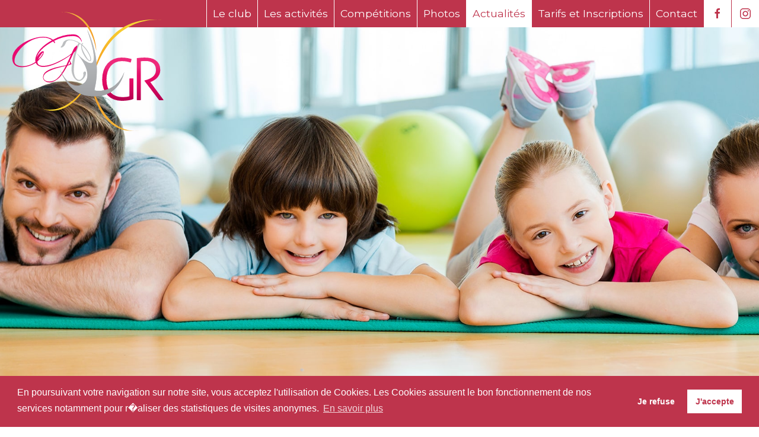

--- FILE ---
content_type: text/html; charset=UTF-8
request_url: https://www.agtgr.fr/actualites/marches-sportives/
body_size: 9870
content:
<!DOCTYPE html>
<html lang="fr-FR">
	<head>
		<!-- Basic stuff =========== -->
		<meta charset="utf-8">
		<title>Marches Sportives – AGT GR</title>
		<meta name="description" content="Activités Sportives et Gymnastique Rythmique à Troyes.">
		<meta http-equiv="X-UA-Compatible" content="IE=edge">
		<meta name="viewport" content="width=device-width, initial-scale=1">
		<meta name="format-detection" content="telephone=no">
		<link rel="apple-touch-icon" sizes="180x180" href="https://www.agtgr.fr/content/themes/agtgr-theme/dist/images/favicon/apple-touch-icon.png">
		<link rel="icon" type="image/png" sizes="32x32" href="https://www.agtgr.fr/content/themes/agtgr-theme/dist/images/favicon/favicon-32x32.png">
		<link rel="icon" type="image/png" sizes="16x16" href="https://www.agtgr.fr/content/themes/agtgr-theme/dist/images/favicon/favicon-16x16.png">
		<link rel="manifest" href="https://www.agtgr.fr/content/themes/agtgr-theme/dist/images/favicon/site.webmanifest">
		<link rel="mask-icon" href="https://www.agtgr.fr/content/themes/agtgr-theme/dist/images/favicon/safari-pinned-tab.svg" color="#be344c">
		<meta name="msapplication-TileColor" content="#ffffff">
		<meta name="theme-color" content="#be344c">
		
		<title>Marches Sportives &#8211; AGT GR</title>
<meta name='robots' content='max-image-preview:large' />
<link rel="alternate" title="oEmbed (JSON)" type="application/json+oembed" href="https://www.agtgr.fr/wp-json/oembed/1.0/embed?url=https%3A%2F%2Fwww.agtgr.fr%2Factualites%2Fmarches-sportives%2F" />
<link rel="alternate" title="oEmbed (XML)" type="text/xml+oembed" href="https://www.agtgr.fr/wp-json/oembed/1.0/embed?url=https%3A%2F%2Fwww.agtgr.fr%2Factualites%2Fmarches-sportives%2F&#038;format=xml" />
<style id='wp-img-auto-sizes-contain-inline-css' type='text/css'>
img:is([sizes=auto i],[sizes^="auto," i]){contain-intrinsic-size:3000px 1500px}
/*# sourceURL=wp-img-auto-sizes-contain-inline-css */
</style>
<style id='wp-emoji-styles-inline-css' type='text/css'>

	img.wp-smiley, img.emoji {
		display: inline !important;
		border: none !important;
		box-shadow: none !important;
		height: 1em !important;
		width: 1em !important;
		margin: 0 0.07em !important;
		vertical-align: -0.1em !important;
		background: none !important;
		padding: 0 !important;
	}
/*# sourceURL=wp-emoji-styles-inline-css */
</style>
<style id='wp-block-library-inline-css' type='text/css'>
:root{--wp-block-synced-color:#7a00df;--wp-block-synced-color--rgb:122,0,223;--wp-bound-block-color:var(--wp-block-synced-color);--wp-editor-canvas-background:#ddd;--wp-admin-theme-color:#007cba;--wp-admin-theme-color--rgb:0,124,186;--wp-admin-theme-color-darker-10:#006ba1;--wp-admin-theme-color-darker-10--rgb:0,107,160.5;--wp-admin-theme-color-darker-20:#005a87;--wp-admin-theme-color-darker-20--rgb:0,90,135;--wp-admin-border-width-focus:2px}@media (min-resolution:192dpi){:root{--wp-admin-border-width-focus:1.5px}}.wp-element-button{cursor:pointer}:root .has-very-light-gray-background-color{background-color:#eee}:root .has-very-dark-gray-background-color{background-color:#313131}:root .has-very-light-gray-color{color:#eee}:root .has-very-dark-gray-color{color:#313131}:root .has-vivid-green-cyan-to-vivid-cyan-blue-gradient-background{background:linear-gradient(135deg,#00d084,#0693e3)}:root .has-purple-crush-gradient-background{background:linear-gradient(135deg,#34e2e4,#4721fb 50%,#ab1dfe)}:root .has-hazy-dawn-gradient-background{background:linear-gradient(135deg,#faaca8,#dad0ec)}:root .has-subdued-olive-gradient-background{background:linear-gradient(135deg,#fafae1,#67a671)}:root .has-atomic-cream-gradient-background{background:linear-gradient(135deg,#fdd79a,#004a59)}:root .has-nightshade-gradient-background{background:linear-gradient(135deg,#330968,#31cdcf)}:root .has-midnight-gradient-background{background:linear-gradient(135deg,#020381,#2874fc)}:root{--wp--preset--font-size--normal:16px;--wp--preset--font-size--huge:42px}.has-regular-font-size{font-size:1em}.has-larger-font-size{font-size:2.625em}.has-normal-font-size{font-size:var(--wp--preset--font-size--normal)}.has-huge-font-size{font-size:var(--wp--preset--font-size--huge)}.has-text-align-center{text-align:center}.has-text-align-left{text-align:left}.has-text-align-right{text-align:right}.has-fit-text{white-space:nowrap!important}#end-resizable-editor-section{display:none}.aligncenter{clear:both}.items-justified-left{justify-content:flex-start}.items-justified-center{justify-content:center}.items-justified-right{justify-content:flex-end}.items-justified-space-between{justify-content:space-between}.screen-reader-text{border:0;clip-path:inset(50%);height:1px;margin:-1px;overflow:hidden;padding:0;position:absolute;width:1px;word-wrap:normal!important}.screen-reader-text:focus{background-color:#ddd;clip-path:none;color:#444;display:block;font-size:1em;height:auto;left:5px;line-height:normal;padding:15px 23px 14px;text-decoration:none;top:5px;width:auto;z-index:100000}html :where(.has-border-color){border-style:solid}html :where([style*=border-top-color]){border-top-style:solid}html :where([style*=border-right-color]){border-right-style:solid}html :where([style*=border-bottom-color]){border-bottom-style:solid}html :where([style*=border-left-color]){border-left-style:solid}html :where([style*=border-width]){border-style:solid}html :where([style*=border-top-width]){border-top-style:solid}html :where([style*=border-right-width]){border-right-style:solid}html :where([style*=border-bottom-width]){border-bottom-style:solid}html :where([style*=border-left-width]){border-left-style:solid}html :where(img[class*=wp-image-]){height:auto;max-width:100%}:where(figure){margin:0 0 1em}html :where(.is-position-sticky){--wp-admin--admin-bar--position-offset:var(--wp-admin--admin-bar--height,0px)}@media screen and (max-width:600px){html :where(.is-position-sticky){--wp-admin--admin-bar--position-offset:0px}}
/*# sourceURL=/wp-includes/css/dist/block-library/common.min.css */
</style>
<style id='classic-theme-styles-inline-css' type='text/css'>
/*! This file is auto-generated */
.wp-block-button__link{color:#fff;background-color:#32373c;border-radius:9999px;box-shadow:none;text-decoration:none;padding:calc(.667em + 2px) calc(1.333em + 2px);font-size:1.125em}.wp-block-file__button{background:#32373c;color:#fff;text-decoration:none}
/*# sourceURL=/wp-includes/css/classic-themes.min.css */
</style>
<link rel='stylesheet' id='contact-form-7-css' href='https://www.agtgr.fr/content/plugins/contact-form-7/includes/css/styles.css?ver=6.1.4' type='text/css' media='all' />
<style id='contact-form-7-inline-css' type='text/css'>
.wpcf7 .wpcf7-recaptcha iframe {margin-bottom: 0;}.wpcf7 .wpcf7-recaptcha[data-align="center"] > div {margin: 0 auto;}.wpcf7 .wpcf7-recaptcha[data-align="right"] > div {margin: 0 0 0 auto;}
/*# sourceURL=contact-form-7-inline-css */
</style>
<link rel="https://api.w.org/" href="https://www.agtgr.fr/wp-json/" /><link rel="alternate" title="JSON" type="application/json" href="https://www.agtgr.fr/wp-json/wp/v2/posts/741" /><link rel="canonical" href="https://www.agtgr.fr/actualites/marches-sportives/" />
<script type="text/javascript">
//<![CDATA[
var themosis = {
ajaxurl: 'https://www.agtgr.fr/cms/wp-admin/admin-ajax.php',
};
//]]>
</script>

		<!-- Import Styles -->
		
		<link rel="stylesheet" href="https://cdnjs.cloudflare.com/ajax/libs/uikit/3.1.4/css/uikit.css">
		<link rel="stylesheet" href="https://www.agtgr.fr/content/themes/agtgr-theme/dist/css/custom.min.css">
		<link href="https://fonts.googleapis.com/css?family=Montserrat:300,400,500,700" rel="stylesheet">
		
		<!-- Import JS -->
		<script src="https://cdnjs.cloudflare.com/ajax/libs/jquery/3.3.1/jquery.min.js"></script>
		
		<!-- Import Cookie -->
		<link rel="stylesheet" type="text/css" href="//cdnjs.cloudflare.com/ajax/libs/cookieconsent2/3.1.0/cookieconsent.min.css" />
		<script src="//cdnjs.cloudflare.com/ajax/libs/cookieconsent2/3.1.0/cookieconsent.min.js"></script>
		<script>
		window.addEventListener("load", function(){
		window.cookieconsent.initialise({
		  "palette": {
		    "popup": {
		      "background": "#be344c",
		      "text": "#fff"
		    },
		    "button": {
		      "background": "#fff",
		      "text": "#be344c"
		    }
		  },
		  "type": "opt-in",
		  "content": {
		    "message": "En poursuivant votre navigation sur notre site, vous acceptez l'utilisation de Cookies. Les Cookies assurent le bon fonctionnement de nos services notamment pour r�aliser des statistiques de visites anonymes. ",
		    "deny": "Je refuse",
		    "allow": "J'accepte",
		    "link": "En savoir plus",
		    "href": "http://www.google.com/analytics/terms/fr.html"
		  }
		})});
		</script>
		<!-- Global site tag (gtag.js) - Google Analytics -->
		<script async src="https://www.googletagmanager.com/gtag/js?id=UA-143197201-16"></script>
		<script>
		  window.dataLayer = window.dataLayer || [];
		  function gtag(){dataLayer.push(arguments);}
		  gtag('js', new Date());

		  gtag('config', 'UA-143197201-16');
		</script>
	</head>
	<body>
		<div id="wrapper" class="post  ">
			<header id="page-header">
    <nav data-uk-navbar>
        <a class="uk-navbar-toggle uk-hidden@m" data-uk-navbar-toggle-icon data-uk-toggle href="#menu-mobile"></a>

        <a id="header-logo" href="https://www.agtgr.fr">
            <img src="https://www.agtgr.fr/content/uploads/2019/04/logo-agtgr.svg" alt="Logo AGT GR">
        </a>
        <div id="menu-desktop" class="uk-visible@m uk-flex uk-flex-center uk-navbar-right">
            <ul id="header-menu" class="menu"><li id="menu-item-30" class="menu-item menu-item-type-post_type menu-item-object-page menu-item-30"><a href="https://www.agtgr.fr/club-agtgr/">Le club</a></li>
<li id="menu-item-88" class="menu-item menu-item-type-custom menu-item-object-custom menu-item-has-children menu-item-88"><a href="/activite/">Les activités</a>
<ul class="sub-menu">
	<li id="menu-item-91" class="menu-item menu-item-type-post_type menu-item-object-activite menu-item-91"><a href="https://www.agtgr.fr/activite/bebe-gym-eveil/">Bébé Gym / Éveil</a></li>
	<li id="menu-item-93" class="menu-item menu-item-type-post_type menu-item-object-activite menu-item-93"><a href="https://www.agtgr.fr/activite/gymnastique-rythmique/">Gymnastique Rythmique</a></li>
	<li id="menu-item-613" class="menu-item menu-item-type-post_type menu-item-object-activite menu-item-613"><a href="https://www.agtgr.fr/activite/acrogym/">Acrogym</a></li>
	<li id="menu-item-92" class="menu-item menu-item-type-post_type menu-item-object-activite menu-item-92"><a href="https://www.agtgr.fr/activite/fitness/">Fitness</a></li>
	<li id="menu-item-90" class="menu-item menu-item-type-post_type menu-item-object-activite menu-item-90"><a href="https://www.agtgr.fr/activite/pilates/">Pilates / Pilates femmes enceintes</a></li>
	<li id="menu-item-89" class="menu-item menu-item-type-post_type menu-item-object-activite menu-item-89"><a href="https://www.agtgr.fr/activite/gym-jeunes-seniors/">Gym Jeunes Séniors</a></li>
</ul>
</li>
<li id="menu-item-1752" class="menu-item menu-item-type-post_type menu-item-object-page menu-item-1752"><a href="https://www.agtgr.fr/competitions/">Compétitions</a></li>
<li id="menu-item-28" class="menu-item menu-item-type-post_type menu-item-object-page menu-item-28"><a href="https://www.agtgr.fr/photos/">Photos</a></li>
<li id="menu-item-27" class="menu-item menu-item-type-post_type menu-item-object-page current_page_parent menu-item-27"><a href="https://www.agtgr.fr/actualites/">Actualités</a></li>
<li id="menu-item-26" class="menu-item menu-item-type-post_type menu-item-object-page menu-item-26"><a href="https://www.agtgr.fr/inscriptions/">Tarifs et Inscriptions</a></li>
<li id="menu-item-25" class="menu-item menu-item-type-post_type menu-item-object-page menu-item-25"><a href="https://www.agtgr.fr/contact/">Contact</a></li>
</ul>
            <ul class="header-rs">
                                    <li>
                        <a href="https://www.facebook.com/Avant-Garde-de-Troyes-section-GR-284288268301858" class="header-rs" data-uk-icon="facebook" target="_blank"></a>
                    </li>
                                    <li>
                        <a href="https://www.instagram.com/agt_gr/" class="header-rs" data-uk-icon="instagram" target="_blank"></a>
                    </li>
                            </ul>
        </div>

        <div id="menu-mobile" class="uk-hidden@m" data-uk-offcanvas="mode: push; overlay: true">
            <div class="uk-offcanvas-bar">
                <ul id="side-menu" class="menu"><li class="menu-item menu-item-type-post_type menu-item-object-page menu-item-30"><a href="https://www.agtgr.fr/club-agtgr/">Le club</a></li>
<li class="menu-item menu-item-type-custom menu-item-object-custom menu-item-has-children menu-item-88"><a href="/activite/">Les activités</a>
<ul class="sub-menu">
	<li class="menu-item menu-item-type-post_type menu-item-object-activite menu-item-91"><a href="https://www.agtgr.fr/activite/bebe-gym-eveil/">Bébé Gym / Éveil</a></li>
	<li class="menu-item menu-item-type-post_type menu-item-object-activite menu-item-93"><a href="https://www.agtgr.fr/activite/gymnastique-rythmique/">Gymnastique Rythmique</a></li>
	<li class="menu-item menu-item-type-post_type menu-item-object-activite menu-item-613"><a href="https://www.agtgr.fr/activite/acrogym/">Acrogym</a></li>
	<li class="menu-item menu-item-type-post_type menu-item-object-activite menu-item-92"><a href="https://www.agtgr.fr/activite/fitness/">Fitness</a></li>
	<li class="menu-item menu-item-type-post_type menu-item-object-activite menu-item-90"><a href="https://www.agtgr.fr/activite/pilates/">Pilates / Pilates femmes enceintes</a></li>
	<li class="menu-item menu-item-type-post_type menu-item-object-activite menu-item-89"><a href="https://www.agtgr.fr/activite/gym-jeunes-seniors/">Gym Jeunes Séniors</a></li>
</ul>
</li>
<li class="menu-item menu-item-type-post_type menu-item-object-page menu-item-1752"><a href="https://www.agtgr.fr/competitions/">Compétitions</a></li>
<li class="menu-item menu-item-type-post_type menu-item-object-page menu-item-28"><a href="https://www.agtgr.fr/photos/">Photos</a></li>
<li class="menu-item menu-item-type-post_type menu-item-object-page current_page_parent menu-item-27"><a href="https://www.agtgr.fr/actualites/">Actualités</a></li>
<li class="menu-item menu-item-type-post_type menu-item-object-page menu-item-26"><a href="https://www.agtgr.fr/inscriptions/">Tarifs et Inscriptions</a></li>
<li class="menu-item menu-item-type-post_type menu-item-object-page menu-item-25"><a href="https://www.agtgr.fr/contact/">Contact</a></li>
</ul>
                <div class="header-rs">
                                            <a href="https://www.facebook.com/Avant-Garde-de-Troyes-section-GR-284288268301858" target="_blank">
                            <i class="uk-icon-button" data-uk-icon="facebook"></i>
                        </a>
                                            <a href="https://www.instagram.com/agt_gr/" target="_blank">
                            <i class="uk-icon-button" data-uk-icon="instagram"></i>
                        </a>
                                    </div>
                <a class="uk-offcanvas-close" data-uk-close href=""></a>
            </div>
        </div>
    </nav>
</header>

<div id="slider" data-uk-slideshow="animation: push; max-height: 600;">

    <div class="uk-position-relative">
        <ul class="uk-slideshow-items">
            <li>
                <div class="uk-position-cover">
                    <img src="https://www.agtgr.fr/content/uploads/2019/07/header-home-2-min.jpg" alt="Marches Sportives" data-uk-cover>
                                    </div>
            </li>
                    </ul>
        <a class="uk-position-center-left uk-position-small uk-hidden-hover" href="#" data-uk-slidenav-previous data-uk-slideshow-item="previous"></a>
        <a id="home-next" class="uk-position-center-right uk-position-small uk-hidden-hover" href="#" data-uk-slidenav-next data-uk-slideshow-item="next"></a>
    </div>
</div>

			<main>
				
    <section class="uk-container">
                    <h1 class="titre-1"><span>Marches Sportives</span></h1>
            <p style="text-align: center;">Les adhérents Fitness, Pilates et Gym Adultes ont repris en douceur avec des marches sportives pour le plus grand bonheur de tous de se retrouver enfin en extérieur !</p>
<p style="text-align: center;">Vous pouvez retrouver toutes les autres photos dans la rubrique « Photo »</p>

                <div class="navigation uk-child-width-1-3@s uk-grid-small" data-uk-grid>
            <div>
                <a href="https://www.agtgr.fr/actualites/reprise-des-cours-en-plein-air-a-compter-du-30-03-21/" rel="next"><span data-uk-icon="chevron-left"></span> Article précédent</a>
            </div>
            <div>
                <a href="https://www.agtgr.fr/actualites/" class="button">Retour au blog</a>
            </div>
            <div class="uk-text-right">
                <a href="https://www.agtgr.fr/actualites/lagtgr-et-ses-actions/" rel="prev">Article suivant <span data-uk-icon="chevron-right"></span></a>
            </div>
		</div>
    </section>

			</main>

			<section id="partenaires" class="section-rouge">
    <div class="uk-container">
        <h2 class="titre-1"><span>Nos partenaires</span></h2>
        <div data-uk-slider="autoplay: true; autoplay-interval: 3000">
            <div class="uk-position-relative uk-visible-toggle">
                <div class="uk-slider-container">
                    <ul class="uk-slider-items uk-grid-large uk-position-relative">
                                                                                    <li class="partenaire">
                                                                            <a href="https://la-renaissance.com/" target="_blank" rel="nofollow">
                                                                            <img width="108" height="78" src="https://www.agtgr.fr/content/uploads/2024/11/la-renaissance.png" class="attachment-partenaires size-partenaires wp-post-image" alt="La Renaissance" data-uk-tooltip="La Renaissance" decoding="async" loading="lazy" />
                                                                            </a>
                                                                    </li>
                                                                                                                <li class="partenaire">
                                                                            <a href="https://lesdelicesdomer.fr/" target="_blank" rel="nofollow">
                                                                            <img width="115" height="90" src="https://www.agtgr.fr/content/uploads/2024/09/les-delices-d-omer-115x90.png" class="attachment-partenaires size-partenaires wp-post-image" alt="Les délices d&#039;Omer" data-uk-tooltip="Les délices d&#039;Omer" decoding="async" loading="lazy" srcset="https://www.agtgr.fr/content/uploads/2024/09/les-delices-d-omer-115x90.png 115w, https://www.agtgr.fr/content/uploads/2024/09/les-delices-d-omer-300x235.png 300w, https://www.agtgr.fr/content/uploads/2024/09/les-delices-d-omer-1024x801.png 1024w, https://www.agtgr.fr/content/uploads/2024/09/les-delices-d-omer-768x601.png 768w, https://www.agtgr.fr/content/uploads/2024/09/les-delices-d-omer-1536x1202.png 1536w, https://www.agtgr.fr/content/uploads/2024/09/les-delices-d-omer-2048x1602.png 2048w, https://www.agtgr.fr/content/uploads/2024/09/les-delices-d-omer-230x180.png 230w" sizes="auto, (max-width: 115px) 100vw, 115px" />
                                                                            </a>
                                                                    </li>
                                                                                                                <li class="partenaire">
                                                                            <img width="163" height="90" src="https://www.agtgr.fr/content/uploads/2024/01/LOGO-BLK-HD-1-163x90.png" class="attachment-partenaires size-partenaires wp-post-image" alt="BLK Production" data-uk-tooltip="BLK Production" decoding="async" loading="lazy" srcset="https://www.agtgr.fr/content/uploads/2024/01/LOGO-BLK-HD-1-163x90.png 163w, https://www.agtgr.fr/content/uploads/2024/01/LOGO-BLK-HD-1-300x166.png 300w, https://www.agtgr.fr/content/uploads/2024/01/LOGO-BLK-HD-1-1024x565.png 1024w, https://www.agtgr.fr/content/uploads/2024/01/LOGO-BLK-HD-1-768x424.png 768w, https://www.agtgr.fr/content/uploads/2024/01/LOGO-BLK-HD-1-1536x848.png 1536w, https://www.agtgr.fr/content/uploads/2024/01/LOGO-BLK-HD-1-2048x1130.png 2048w, https://www.agtgr.fr/content/uploads/2024/01/LOGO-BLK-HD-1-230x127.png 230w" sizes="auto, (max-width: 163px) 100vw, 163px" />
                                                                    </li>
                                                                                                                <li class="partenaire">
                                                                            <a href="https://www.marquesavenue.com/troyes/" target="_blank" rel="nofollow">
                                                                            <img width="124" height="90" src="https://www.agtgr.fr/content/uploads/2023/09/MA-TROYES-BLANC-124x90.png" class="attachment-partenaires size-partenaires wp-post-image" alt="Marques Avenue" data-uk-tooltip="Marques Avenue" decoding="async" loading="lazy" srcset="https://www.agtgr.fr/content/uploads/2023/09/MA-TROYES-BLANC-124x90.png 124w, https://www.agtgr.fr/content/uploads/2023/09/MA-TROYES-BLANC-300x218.png 300w, https://www.agtgr.fr/content/uploads/2023/09/MA-TROYES-BLANC-768x559.png 768w, https://www.agtgr.fr/content/uploads/2023/09/MA-TROYES-BLANC-230x167.png 230w, https://www.agtgr.fr/content/uploads/2023/09/MA-TROYES-BLANC.png 824w" sizes="auto, (max-width: 124px) 100vw, 124px" />
                                                                            </a>
                                                                    </li>
                                                                                                                <li class="partenaire">
                                                                            <a href="https://www.champagne-olivier-lassaigne.fr/fr/" target="_blank" rel="nofollow">
                                                                            <img width="107" height="90" src="https://www.agtgr.fr/content/uploads/2022/04/large-Bloc_Marque_Olivier_Lassaigne-PNG-107x90.png" class="attachment-partenaires size-partenaires wp-post-image" alt="Champagne Olivier Lassaigne" data-uk-tooltip="Champagne Olivier Lassaigne" decoding="async" loading="lazy" srcset="https://www.agtgr.fr/content/uploads/2022/04/large-Bloc_Marque_Olivier_Lassaigne-PNG-107x90.png 107w, https://www.agtgr.fr/content/uploads/2022/04/large-Bloc_Marque_Olivier_Lassaigne-PNG.png 207w" sizes="auto, (max-width: 107px) 100vw, 107px" />
                                                                            </a>
                                                                    </li>
                                                                                                                <li class="partenaire">
                                                                            <a href="http://www.bijouterie-masson.com/" target="_blank" rel="nofollow">
                                                                            <img width="170" height="66" src="https://www.agtgr.fr/content/uploads/2019/07/Masson-170x66.png" class="attachment-partenaires size-partenaires wp-post-image" alt="Bijouterie Masson" data-uk-tooltip="Bijouterie Masson" decoding="async" loading="lazy" srcset="https://www.agtgr.fr/content/uploads/2019/07/Masson-170x66.png 170w, https://www.agtgr.fr/content/uploads/2019/07/Masson-300x116.png 300w, https://www.agtgr.fr/content/uploads/2019/07/Masson-230x89.png 230w, https://www.agtgr.fr/content/uploads/2019/07/Masson.png 461w" sizes="auto, (max-width: 170px) 100vw, 170px" />
                                                                            </a>
                                                                    </li>
                                                                                                                <li class="partenaire">
                                                                            <a href="https://www.zetruc.fr/" target="_blank" rel="nofollow">
                                                                            <img width="148" height="90" src="https://www.agtgr.fr/content/uploads/2019/05/logo_zetruc@4x-148x90.png" class="attachment-partenaires size-partenaires wp-post-image" alt="Zetruc" data-uk-tooltip="Zetruc" decoding="async" loading="lazy" srcset="https://www.agtgr.fr/content/uploads/2019/05/logo_zetruc@4x-148x90.png 148w, https://www.agtgr.fr/content/uploads/2019/05/logo_zetruc@4x-300x183.png 300w, https://www.agtgr.fr/content/uploads/2019/05/logo_zetruc@4x-230x140.png 230w, https://www.agtgr.fr/content/uploads/2019/05/logo_zetruc@4x.png 600w" sizes="auto, (max-width: 148px) 100vw, 148px" />
                                                                            </a>
                                                                    </li>
                                                                                                                <li class="partenaire">
                                                                            <a href="https://www.cdmlemondedubatiment.com/" target="_blank" rel="nofollow">
                                                                            <img width="170" height="86" src="https://www.agtgr.fr/content/uploads/2019/05/cdm-min-170x86.png" class="attachment-partenaires size-partenaires wp-post-image" alt="CDM" data-uk-tooltip="CDM" decoding="async" loading="lazy" srcset="https://www.agtgr.fr/content/uploads/2019/05/cdm-min-170x86.png 170w, https://www.agtgr.fr/content/uploads/2019/05/cdm-min-300x151.png 300w, https://www.agtgr.fr/content/uploads/2019/05/cdm-min-230x116.png 230w, https://www.agtgr.fr/content/uploads/2019/05/cdm-min.png 651w" sizes="auto, (max-width: 170px) 100vw, 170px" />
                                                                            </a>
                                                                    </li>
                                                                                                                <li class="partenaire">
                                                                            <img width="170" height="36" src="https://www.agtgr.fr/content/uploads/2019/05/credit-mutuel-min-170x36.png" class="attachment-partenaires size-partenaires wp-post-image" alt="Crédit Mutuel" data-uk-tooltip="Crédit Mutuel" decoding="async" loading="lazy" srcset="https://www.agtgr.fr/content/uploads/2019/05/credit-mutuel-min-170x36.png 170w, https://www.agtgr.fr/content/uploads/2019/05/credit-mutuel-min-300x64.png 300w, https://www.agtgr.fr/content/uploads/2019/05/credit-mutuel-min-768x164.png 768w, https://www.agtgr.fr/content/uploads/2019/05/credit-mutuel-min-1024x218.png 1024w, https://www.agtgr.fr/content/uploads/2019/05/credit-mutuel-min-230x49.png 230w, https://www.agtgr.fr/content/uploads/2019/05/credit-mutuel-min.png 1585w" sizes="auto, (max-width: 170px) 100vw, 170px" />
                                                                    </li>
                                                                                                                <li class="partenaire">
                                                                            <a href="https://piscinesdugain.com/" target="_blank" rel="nofollow">
                                                                            <img width="153" height="46" src="https://www.agtgr.fr/content/uploads/2019/05/dugain-min.png" class="attachment-partenaires size-partenaires wp-post-image" alt="Piscines Dugain" data-uk-tooltip="Piscines Dugain" decoding="async" loading="lazy" srcset="https://www.agtgr.fr/content/uploads/2019/05/dugain-min.png 153w, https://www.agtgr.fr/content/uploads/2019/05/dugain-min-150x46.png 150w" sizes="auto, (max-width: 153px) 100vw, 153px" />
                                                                            </a>
                                                                    </li>
                                                                                                                            </ul>
                </div>
                <div class="uk-hidden@m">
                    <a class="uk-position-center-left uk-position-small" href="#" data-uk-slidenav-previous data-uk-slider-item="previous"></a>
                    <a class="uk-position-center-right uk-position-small" href="#" data-uk-slidenav-next data-uk-slider-item="next"></a>
                </div>

                <div class="uk-visible@m">
                    <a class="uk-position-center-left-out uk-position-small" href="#" data-uk-slidenav-previous data-uk-slider-item="previous"></a>
                    <a class="uk-position-center-right-out uk-position-small" href="#" data-uk-slidenav-next data-uk-slider-item="next"></a>
                </div>
            </div>
        </div>
    </div>
</section>

<footer id="page-footer" class="section-bg">
    <div class="uk-container">
        <div class="uk-flex-wrap uk-flex-middle" data-uk-grid>
            <div id="footer-menu" class="uk-width-2-5@s">
                <ul id="menu-menu-footer" class="menu"><li id="menu-item-39" class="menu-item menu-item-type-post_type menu-item-object-page menu-item-39"><a href="https://www.agtgr.fr/club-agtgr/">Le club</a></li>
<li id="menu-item-82" class="menu-item menu-item-type-custom menu-item-object-custom menu-item-has-children menu-item-82"><a href="#">Les activités</a>
<ul class="sub-menu">
	<li id="menu-item-85" class="menu-item menu-item-type-post_type menu-item-object-activite menu-item-85"><a href="https://www.agtgr.fr/activite/bebe-gym-eveil/">Bébé Gym / Éveil</a></li>
	<li id="menu-item-87" class="menu-item menu-item-type-post_type menu-item-object-activite menu-item-87"><a href="https://www.agtgr.fr/activite/gymnastique-rythmique/">Gymnastique Rythmique</a></li>
	<li id="menu-item-86" class="menu-item menu-item-type-post_type menu-item-object-activite menu-item-86"><a href="https://www.agtgr.fr/activite/fitness/">Fitness</a></li>
	<li id="menu-item-84" class="menu-item menu-item-type-post_type menu-item-object-activite menu-item-84"><a href="https://www.agtgr.fr/activite/pilates/">Pilates / Pilates femmes enceintes</a></li>
	<li id="menu-item-83" class="menu-item menu-item-type-post_type menu-item-object-activite menu-item-83"><a href="https://www.agtgr.fr/activite/gym-jeunes-seniors/">Gym Jeunes Séniors</a></li>
</ul>
</li>
<li id="menu-item-37" class="menu-item menu-item-type-post_type menu-item-object-page menu-item-37"><a href="https://www.agtgr.fr/photos/">Photos</a></li>
<li id="menu-item-36" class="menu-item menu-item-type-post_type menu-item-object-page current_page_parent menu-item-36"><a href="https://www.agtgr.fr/actualites/">Actualités</a></li>
<li id="menu-item-35" class="menu-item menu-item-type-post_type menu-item-object-page menu-item-35"><a href="https://www.agtgr.fr/inscriptions/">Tarifs et Inscriptions</a></li>
<li id="menu-item-34" class="menu-item menu-item-type-post_type menu-item-object-page menu-item-34"><a href="https://www.agtgr.fr/contact/">Contact</a></li>
<li id="menu-item-33" class="menu-item menu-item-type-post_type menu-item-object-page menu-item-33"><a href="https://www.agtgr.fr/mentions-legales/">Mentions légales</a></li>
</ul>
            </div>
            <div id="footer-logo" class="uk-width-1-5@s">
                <a href="https://www.agtgr.fr">
                    <img src="https://www.agtgr.fr/content/uploads/2019/05/logo-agtgr-alt.svg" alt="Logo AGT GR">
                </a>
            </div>
            <div id="footer-coordonnees" class="uk-width-2-5@s">
                <p>
                    <b>Avant Garde de Troyes Gymnastique Rythmique (AGT GR)</b> <br>
                    Cosec HOPPENOT<br>15 Rue Alexandre du Sommerard<br>10000 Troyes
                </p>
                <p>
                    <a href="tel:0615117662">06 15 11 76 62</a><br>
                    <a href="mailto:contact@agtgr.fr">contact@agtgr.fr</a>
                </p>
                <div>
                                            <a href="https://www.facebook.com/Avant-Garde-de-Troyes-section-GR-284288268301858" target="_blank">
                            <i class="uk-icon-button" data-uk-icon="facebook"></i>
                        </a>
                                            <a href="https://www.instagram.com/agt_gr/" target="_blank">
                            <i class="uk-icon-button" data-uk-icon="instagram"></i>
                        </a>
                                    </div>
            </div>
        </div>
        <div id="copyright">
            <p>© 2019 – AGT GR par <a href="https://www.zetruc.fr/" rel="nofollow" title="Agence de Communication à Troyes et à Reims" target="_blank">Zetruc</a>. Tous droits réservés.</p>
        </div>
    </div>
</footer>
		</div>

		<!-- Import JS -->
		
		<script src="https://cdnjs.cloudflare.com/ajax/libs/uikit/3.1.4/js/uikit.min.js"></script>
		<script src="https://cdnjs.cloudflare.com/ajax/libs/uikit/3.1.4/js/uikit-icons.min.js"></script>
		<script src="https://www.agtgr.fr/content/themes/agtgr-theme/dist/js/custom.min.js"></script>
		
		
			<script type="speculationrules">
{"prefetch":[{"source":"document","where":{"and":[{"href_matches":"/*"},{"not":{"href_matches":["/cms/wp-*.php","/cms/wp-admin/*","/content/uploads/*","/content/*","/content/plugins/*","/content/themes/agtgr-theme/*","/*\\?(.+)"]}},{"not":{"selector_matches":"a[rel~=\"nofollow\"]"}},{"not":{"selector_matches":".no-prefetch, .no-prefetch a"}}]},"eagerness":"conservative"}]}
</script>
<style id='global-styles-inline-css' type='text/css'>
:root{--wp--preset--aspect-ratio--square: 1;--wp--preset--aspect-ratio--4-3: 4/3;--wp--preset--aspect-ratio--3-4: 3/4;--wp--preset--aspect-ratio--3-2: 3/2;--wp--preset--aspect-ratio--2-3: 2/3;--wp--preset--aspect-ratio--16-9: 16/9;--wp--preset--aspect-ratio--9-16: 9/16;--wp--preset--color--black: #000000;--wp--preset--color--cyan-bluish-gray: #abb8c3;--wp--preset--color--white: #ffffff;--wp--preset--color--pale-pink: #f78da7;--wp--preset--color--vivid-red: #cf2e2e;--wp--preset--color--luminous-vivid-orange: #ff6900;--wp--preset--color--luminous-vivid-amber: #fcb900;--wp--preset--color--light-green-cyan: #7bdcb5;--wp--preset--color--vivid-green-cyan: #00d084;--wp--preset--color--pale-cyan-blue: #8ed1fc;--wp--preset--color--vivid-cyan-blue: #0693e3;--wp--preset--color--vivid-purple: #9b51e0;--wp--preset--gradient--vivid-cyan-blue-to-vivid-purple: linear-gradient(135deg,rgb(6,147,227) 0%,rgb(155,81,224) 100%);--wp--preset--gradient--light-green-cyan-to-vivid-green-cyan: linear-gradient(135deg,rgb(122,220,180) 0%,rgb(0,208,130) 100%);--wp--preset--gradient--luminous-vivid-amber-to-luminous-vivid-orange: linear-gradient(135deg,rgb(252,185,0) 0%,rgb(255,105,0) 100%);--wp--preset--gradient--luminous-vivid-orange-to-vivid-red: linear-gradient(135deg,rgb(255,105,0) 0%,rgb(207,46,46) 100%);--wp--preset--gradient--very-light-gray-to-cyan-bluish-gray: linear-gradient(135deg,rgb(238,238,238) 0%,rgb(169,184,195) 100%);--wp--preset--gradient--cool-to-warm-spectrum: linear-gradient(135deg,rgb(74,234,220) 0%,rgb(151,120,209) 20%,rgb(207,42,186) 40%,rgb(238,44,130) 60%,rgb(251,105,98) 80%,rgb(254,248,76) 100%);--wp--preset--gradient--blush-light-purple: linear-gradient(135deg,rgb(255,206,236) 0%,rgb(152,150,240) 100%);--wp--preset--gradient--blush-bordeaux: linear-gradient(135deg,rgb(254,205,165) 0%,rgb(254,45,45) 50%,rgb(107,0,62) 100%);--wp--preset--gradient--luminous-dusk: linear-gradient(135deg,rgb(255,203,112) 0%,rgb(199,81,192) 50%,rgb(65,88,208) 100%);--wp--preset--gradient--pale-ocean: linear-gradient(135deg,rgb(255,245,203) 0%,rgb(182,227,212) 50%,rgb(51,167,181) 100%);--wp--preset--gradient--electric-grass: linear-gradient(135deg,rgb(202,248,128) 0%,rgb(113,206,126) 100%);--wp--preset--gradient--midnight: linear-gradient(135deg,rgb(2,3,129) 0%,rgb(40,116,252) 100%);--wp--preset--font-size--small: 13px;--wp--preset--font-size--medium: 20px;--wp--preset--font-size--large: 36px;--wp--preset--font-size--x-large: 42px;--wp--preset--spacing--20: 0.44rem;--wp--preset--spacing--30: 0.67rem;--wp--preset--spacing--40: 1rem;--wp--preset--spacing--50: 1.5rem;--wp--preset--spacing--60: 2.25rem;--wp--preset--spacing--70: 3.38rem;--wp--preset--spacing--80: 5.06rem;--wp--preset--shadow--natural: 6px 6px 9px rgba(0, 0, 0, 0.2);--wp--preset--shadow--deep: 12px 12px 50px rgba(0, 0, 0, 0.4);--wp--preset--shadow--sharp: 6px 6px 0px rgba(0, 0, 0, 0.2);--wp--preset--shadow--outlined: 6px 6px 0px -3px rgb(255, 255, 255), 6px 6px rgb(0, 0, 0);--wp--preset--shadow--crisp: 6px 6px 0px rgb(0, 0, 0);}:where(.is-layout-flex){gap: 0.5em;}:where(.is-layout-grid){gap: 0.5em;}body .is-layout-flex{display: flex;}.is-layout-flex{flex-wrap: wrap;align-items: center;}.is-layout-flex > :is(*, div){margin: 0;}body .is-layout-grid{display: grid;}.is-layout-grid > :is(*, div){margin: 0;}:where(.wp-block-columns.is-layout-flex){gap: 2em;}:where(.wp-block-columns.is-layout-grid){gap: 2em;}:where(.wp-block-post-template.is-layout-flex){gap: 1.25em;}:where(.wp-block-post-template.is-layout-grid){gap: 1.25em;}.has-black-color{color: var(--wp--preset--color--black) !important;}.has-cyan-bluish-gray-color{color: var(--wp--preset--color--cyan-bluish-gray) !important;}.has-white-color{color: var(--wp--preset--color--white) !important;}.has-pale-pink-color{color: var(--wp--preset--color--pale-pink) !important;}.has-vivid-red-color{color: var(--wp--preset--color--vivid-red) !important;}.has-luminous-vivid-orange-color{color: var(--wp--preset--color--luminous-vivid-orange) !important;}.has-luminous-vivid-amber-color{color: var(--wp--preset--color--luminous-vivid-amber) !important;}.has-light-green-cyan-color{color: var(--wp--preset--color--light-green-cyan) !important;}.has-vivid-green-cyan-color{color: var(--wp--preset--color--vivid-green-cyan) !important;}.has-pale-cyan-blue-color{color: var(--wp--preset--color--pale-cyan-blue) !important;}.has-vivid-cyan-blue-color{color: var(--wp--preset--color--vivid-cyan-blue) !important;}.has-vivid-purple-color{color: var(--wp--preset--color--vivid-purple) !important;}.has-black-background-color{background-color: var(--wp--preset--color--black) !important;}.has-cyan-bluish-gray-background-color{background-color: var(--wp--preset--color--cyan-bluish-gray) !important;}.has-white-background-color{background-color: var(--wp--preset--color--white) !important;}.has-pale-pink-background-color{background-color: var(--wp--preset--color--pale-pink) !important;}.has-vivid-red-background-color{background-color: var(--wp--preset--color--vivid-red) !important;}.has-luminous-vivid-orange-background-color{background-color: var(--wp--preset--color--luminous-vivid-orange) !important;}.has-luminous-vivid-amber-background-color{background-color: var(--wp--preset--color--luminous-vivid-amber) !important;}.has-light-green-cyan-background-color{background-color: var(--wp--preset--color--light-green-cyan) !important;}.has-vivid-green-cyan-background-color{background-color: var(--wp--preset--color--vivid-green-cyan) !important;}.has-pale-cyan-blue-background-color{background-color: var(--wp--preset--color--pale-cyan-blue) !important;}.has-vivid-cyan-blue-background-color{background-color: var(--wp--preset--color--vivid-cyan-blue) !important;}.has-vivid-purple-background-color{background-color: var(--wp--preset--color--vivid-purple) !important;}.has-black-border-color{border-color: var(--wp--preset--color--black) !important;}.has-cyan-bluish-gray-border-color{border-color: var(--wp--preset--color--cyan-bluish-gray) !important;}.has-white-border-color{border-color: var(--wp--preset--color--white) !important;}.has-pale-pink-border-color{border-color: var(--wp--preset--color--pale-pink) !important;}.has-vivid-red-border-color{border-color: var(--wp--preset--color--vivid-red) !important;}.has-luminous-vivid-orange-border-color{border-color: var(--wp--preset--color--luminous-vivid-orange) !important;}.has-luminous-vivid-amber-border-color{border-color: var(--wp--preset--color--luminous-vivid-amber) !important;}.has-light-green-cyan-border-color{border-color: var(--wp--preset--color--light-green-cyan) !important;}.has-vivid-green-cyan-border-color{border-color: var(--wp--preset--color--vivid-green-cyan) !important;}.has-pale-cyan-blue-border-color{border-color: var(--wp--preset--color--pale-cyan-blue) !important;}.has-vivid-cyan-blue-border-color{border-color: var(--wp--preset--color--vivid-cyan-blue) !important;}.has-vivid-purple-border-color{border-color: var(--wp--preset--color--vivid-purple) !important;}.has-vivid-cyan-blue-to-vivid-purple-gradient-background{background: var(--wp--preset--gradient--vivid-cyan-blue-to-vivid-purple) !important;}.has-light-green-cyan-to-vivid-green-cyan-gradient-background{background: var(--wp--preset--gradient--light-green-cyan-to-vivid-green-cyan) !important;}.has-luminous-vivid-amber-to-luminous-vivid-orange-gradient-background{background: var(--wp--preset--gradient--luminous-vivid-amber-to-luminous-vivid-orange) !important;}.has-luminous-vivid-orange-to-vivid-red-gradient-background{background: var(--wp--preset--gradient--luminous-vivid-orange-to-vivid-red) !important;}.has-very-light-gray-to-cyan-bluish-gray-gradient-background{background: var(--wp--preset--gradient--very-light-gray-to-cyan-bluish-gray) !important;}.has-cool-to-warm-spectrum-gradient-background{background: var(--wp--preset--gradient--cool-to-warm-spectrum) !important;}.has-blush-light-purple-gradient-background{background: var(--wp--preset--gradient--blush-light-purple) !important;}.has-blush-bordeaux-gradient-background{background: var(--wp--preset--gradient--blush-bordeaux) !important;}.has-luminous-dusk-gradient-background{background: var(--wp--preset--gradient--luminous-dusk) !important;}.has-pale-ocean-gradient-background{background: var(--wp--preset--gradient--pale-ocean) !important;}.has-electric-grass-gradient-background{background: var(--wp--preset--gradient--electric-grass) !important;}.has-midnight-gradient-background{background: var(--wp--preset--gradient--midnight) !important;}.has-small-font-size{font-size: var(--wp--preset--font-size--small) !important;}.has-medium-font-size{font-size: var(--wp--preset--font-size--medium) !important;}.has-large-font-size{font-size: var(--wp--preset--font-size--large) !important;}.has-x-large-font-size{font-size: var(--wp--preset--font-size--x-large) !important;}
/*# sourceURL=global-styles-inline-css */
</style>
<script type="text/javascript" src="https://www.agtgr.fr/cms/wp-includes/js/dist/hooks.min.js?ver=dd5603f07f9220ed27f1" id="wp-hooks-js"></script>
<script type="text/javascript" src="https://www.agtgr.fr/cms/wp-includes/js/dist/i18n.min.js?ver=c26c3dc7bed366793375" id="wp-i18n-js"></script>
<script type="text/javascript" id="wp-i18n-js-after">
/* <![CDATA[ */
wp.i18n.setLocaleData( { 'text direction\u0004ltr': [ 'ltr' ] } );
//# sourceURL=wp-i18n-js-after
/* ]]> */
</script>
<script type="text/javascript" src="https://www.agtgr.fr/content/plugins/contact-form-7/includes/swv/js/index.js?ver=6.1.4" id="swv-js"></script>
<script type="text/javascript" id="contact-form-7-js-translations">
/* <![CDATA[ */
( function( domain, translations ) {
	var localeData = translations.locale_data[ domain ] || translations.locale_data.messages;
	localeData[""].domain = domain;
	wp.i18n.setLocaleData( localeData, domain );
} )( "contact-form-7", {"translation-revision-date":"2025-02-06 12:02:14+0000","generator":"GlotPress\/4.0.1","domain":"messages","locale_data":{"messages":{"":{"domain":"messages","plural-forms":"nplurals=2; plural=n > 1;","lang":"fr"},"This contact form is placed in the wrong place.":["Ce formulaire de contact est plac\u00e9 dans un mauvais endroit."],"Error:":["Erreur\u00a0:"]}},"comment":{"reference":"includes\/js\/index.js"}} );
//# sourceURL=contact-form-7-js-translations
/* ]]> */
</script>
<script type="text/javascript" id="contact-form-7-js-before">
/* <![CDATA[ */
var wpcf7 = {
    "api": {
        "root": "https:\/\/www.agtgr.fr\/wp-json\/",
        "namespace": "contact-form-7\/v1"
    }
};
//# sourceURL=contact-form-7-js-before
/* ]]> */
</script>
<script type="text/javascript" src="https://www.agtgr.fr/content/plugins/contact-form-7/includes/js/index.js?ver=6.1.4" id="contact-form-7-js"></script>
<script id="wp-emoji-settings" type="application/json">
{"baseUrl":"https://s.w.org/images/core/emoji/17.0.2/72x72/","ext":".png","svgUrl":"https://s.w.org/images/core/emoji/17.0.2/svg/","svgExt":".svg","source":{"concatemoji":"https://www.agtgr.fr/cms/wp-includes/js/wp-emoji-release.min.js?ver=6.9"}}
</script>
<script type="module">
/* <![CDATA[ */
/*! This file is auto-generated */
const a=JSON.parse(document.getElementById("wp-emoji-settings").textContent),o=(window._wpemojiSettings=a,"wpEmojiSettingsSupports"),s=["flag","emoji"];function i(e){try{var t={supportTests:e,timestamp:(new Date).valueOf()};sessionStorage.setItem(o,JSON.stringify(t))}catch(e){}}function c(e,t,n){e.clearRect(0,0,e.canvas.width,e.canvas.height),e.fillText(t,0,0);t=new Uint32Array(e.getImageData(0,0,e.canvas.width,e.canvas.height).data);e.clearRect(0,0,e.canvas.width,e.canvas.height),e.fillText(n,0,0);const a=new Uint32Array(e.getImageData(0,0,e.canvas.width,e.canvas.height).data);return t.every((e,t)=>e===a[t])}function p(e,t){e.clearRect(0,0,e.canvas.width,e.canvas.height),e.fillText(t,0,0);var n=e.getImageData(16,16,1,1);for(let e=0;e<n.data.length;e++)if(0!==n.data[e])return!1;return!0}function u(e,t,n,a){switch(t){case"flag":return n(e,"\ud83c\udff3\ufe0f\u200d\u26a7\ufe0f","\ud83c\udff3\ufe0f\u200b\u26a7\ufe0f")?!1:!n(e,"\ud83c\udde8\ud83c\uddf6","\ud83c\udde8\u200b\ud83c\uddf6")&&!n(e,"\ud83c\udff4\udb40\udc67\udb40\udc62\udb40\udc65\udb40\udc6e\udb40\udc67\udb40\udc7f","\ud83c\udff4\u200b\udb40\udc67\u200b\udb40\udc62\u200b\udb40\udc65\u200b\udb40\udc6e\u200b\udb40\udc67\u200b\udb40\udc7f");case"emoji":return!a(e,"\ud83e\u1fac8")}return!1}function f(e,t,n,a){let r;const o=(r="undefined"!=typeof WorkerGlobalScope&&self instanceof WorkerGlobalScope?new OffscreenCanvas(300,150):document.createElement("canvas")).getContext("2d",{willReadFrequently:!0}),s=(o.textBaseline="top",o.font="600 32px Arial",{});return e.forEach(e=>{s[e]=t(o,e,n,a)}),s}function r(e){var t=document.createElement("script");t.src=e,t.defer=!0,document.head.appendChild(t)}a.supports={everything:!0,everythingExceptFlag:!0},new Promise(t=>{let n=function(){try{var e=JSON.parse(sessionStorage.getItem(o));if("object"==typeof e&&"number"==typeof e.timestamp&&(new Date).valueOf()<e.timestamp+604800&&"object"==typeof e.supportTests)return e.supportTests}catch(e){}return null}();if(!n){if("undefined"!=typeof Worker&&"undefined"!=typeof OffscreenCanvas&&"undefined"!=typeof URL&&URL.createObjectURL&&"undefined"!=typeof Blob)try{var e="postMessage("+f.toString()+"("+[JSON.stringify(s),u.toString(),c.toString(),p.toString()].join(",")+"));",a=new Blob([e],{type:"text/javascript"});const r=new Worker(URL.createObjectURL(a),{name:"wpTestEmojiSupports"});return void(r.onmessage=e=>{i(n=e.data),r.terminate(),t(n)})}catch(e){}i(n=f(s,u,c,p))}t(n)}).then(e=>{for(const n in e)a.supports[n]=e[n],a.supports.everything=a.supports.everything&&a.supports[n],"flag"!==n&&(a.supports.everythingExceptFlag=a.supports.everythingExceptFlag&&a.supports[n]);var t;a.supports.everythingExceptFlag=a.supports.everythingExceptFlag&&!a.supports.flag,a.supports.everything||((t=a.source||{}).concatemoji?r(t.concatemoji):t.wpemoji&&t.twemoji&&(r(t.twemoji),r(t.wpemoji)))});
//# sourceURL=https://www.agtgr.fr/cms/wp-includes/js/wp-emoji-loader.min.js
/* ]]> */
</script>

			
			</body>
</html>


--- FILE ---
content_type: text/css
request_url: https://www.agtgr.fr/content/themes/agtgr-theme/dist/css/custom.min.css
body_size: 4679
content:
@font-face{font-family:Bellerose;src:url(../fonts/Bellerose/BelleroseLight.eot?#iefix) format("embedded-opentype"),url(../fonts/Bellerose/BelleroseLight.woff) format("woff"),url(../fonts/Bellerose/BelleroseLight.ttf) format("truetype"),url(../fonts/Bellerose/BelleroseLight.svg#BelleroseLight) format("svg");font-weight:400;font-style:normal}html{font-size:100%;word-break:break-word}body{color:#050505;font-family:Montserrat,sans-serif;font-size:1rem;line-height:1.5}body #wrapper{display:-webkit-box;display:-webkit-flex;display:flex;display:-ms-flexbox;-webkit-box-orient:vertical;-webkit-box-direction:normal;-webkit-flex-direction:column;-ms-flex-direction:column;flex-direction:column;min-height:100vh;background-color:#fff}body #wrapper main{-webkit-box-flex:1;-webkit-flex-grow:1;-ms-flex-positive:1;flex-grow:1;text-align:center}body #wrapper main .activites .activite a,body #wrapper main .activites .activite a h2,body #wrapper main .activites .activite a h3{display:block;font-weight:500;font-size:1.1rem;color:#050505;text-align:center;margin:0}body #wrapper main .activites .activite a h2:hover,body #wrapper main .activites .activite a h3:hover,body #wrapper main .activites .activite a:hover{text-decoration:none}body #wrapper main .activites .activite a h2:hover .activite-picto:before,body #wrapper main .activites .activite a h3:hover .activite-picto:before,body #wrapper main .activites .activite a:hover .activite-picto:before{background-color:#e93250}body #wrapper main .activites .activite a .activite-picto,body #wrapper main .activites .activite a h2 .activite-picto,body #wrapper main .activites .activite a h3 .activite-picto{position:relative;height:9rem;width:9rem;display:-webkit-box;display:-webkit-flex;display:flex;display:-ms-flexbox;-webkit-box-align:center;-webkit-align-items:center;-ms-flex-align:center;align-items:center;-webkit-box-pack:center;-webkit-justify-content:center;-ms-flex-pack:center;justify-content:center;margin:0 auto 10px}body #wrapper main .activites .activite a .activite-picto:before,body #wrapper main .activites .activite a h2 .activite-picto:before,body #wrapper main .activites .activite a h3 .activite-picto:before{content:'';background-color:#be344c;width:8rem;height:8rem;position:absolute;border-radius:50%;top:50%;left:50%;-webkit-transform:translate3d(-50%,-50%,0);transform:translate3d(-50%,-50%,0);-webkit-transition:.2s;-o-transition:.2s;transition:.2s}body #wrapper main .activites .activite a .activite-picto img,body #wrapper main .activites .activite a .activite-picto svg,body #wrapper main .activites .activite a h2 .activite-picto img,body #wrapper main .activites .activite a h2 .activite-picto svg,body #wrapper main .activites .activite a h3 .activite-picto img,body #wrapper main .activites .activite a h3 .activite-picto svg{position:relative;z-index:2;max-width:9rem;max-height:9rem;width:100%;height:100%}body #wrapper main .actus .actu>a,body #wrapper main .actus .actu>div{position:relative;display:-webkit-box;display:-webkit-flex;display:-ms-flexbox;display:flex;-webkit-box-orient:vertical;-webkit-box-direction:normal;-webkit-flex-direction:column;-ms-flex-direction:column;flex-direction:column;height:100%}.horaires .uk-accordion .uk-accordion-content body #wrapper main .actus .actu>a:hover .actu-content .actu-content-wrapper h1,.horaires .uk-accordion .uk-accordion-content body #wrapper main .actus .actu>a:hover .actu-content .actu-content-wrapper h2,.horaires .uk-accordion .uk-accordion-content body #wrapper main .actus .actu>a:hover .actu-content .actu-content-wrapper h3,.horaires .uk-accordion .uk-accordion-content body #wrapper main .actus .actu>a:hover .actu-content .actu-content-wrapper h4,.horaires .uk-accordion .uk-accordion-content body #wrapper main .actus .actu>a:hover .actu-content .actu-content-wrapper h5,.horaires .uk-accordion .uk-accordion-content body #wrapper main .actus .actu>div:hover .actu-content .actu-content-wrapper h1,.horaires .uk-accordion .uk-accordion-content body #wrapper main .actus .actu>div:hover .actu-content .actu-content-wrapper h2,.horaires .uk-accordion .uk-accordion-content body #wrapper main .actus .actu>div:hover .actu-content .actu-content-wrapper h3,.horaires .uk-accordion .uk-accordion-content body #wrapper main .actus .actu>div:hover .actu-content .actu-content-wrapper h4,.horaires .uk-accordion .uk-accordion-content body #wrapper main .actus .actu>div:hover .actu-content .actu-content-wrapper h5,body #wrapper main .actus .actu>a:hover .actu-content .actu-content-wrapper .horaires .uk-accordion .uk-accordion-content h1,body #wrapper main .actus .actu>a:hover .actu-content .actu-content-wrapper .horaires .uk-accordion .uk-accordion-content h2,body #wrapper main .actus .actu>a:hover .actu-content .actu-content-wrapper .horaires .uk-accordion .uk-accordion-content h3,body #wrapper main .actus .actu>a:hover .actu-content .actu-content-wrapper .horaires .uk-accordion .uk-accordion-content h4,body #wrapper main .actus .actu>a:hover .actu-content .actu-content-wrapper .horaires .uk-accordion .uk-accordion-content h5,body #wrapper main .actus .actu>a:hover .actu-content .actu-content-wrapper .titre-2,body #wrapper main .actus .actu>a:hover .actu-content .actu-content-wrapper p,body #wrapper main .actus .actu>a:hover .actu-content .actu-content-wrapper span,body #wrapper main .actus .actu>a:hover .actu-content .actu-content-wrapper table tbody tr td h3,body #wrapper main .actus .actu>div:hover .actu-content .actu-content-wrapper .horaires .uk-accordion .uk-accordion-content h1,body #wrapper main .actus .actu>div:hover .actu-content .actu-content-wrapper .horaires .uk-accordion .uk-accordion-content h2,body #wrapper main .actus .actu>div:hover .actu-content .actu-content-wrapper .horaires .uk-accordion .uk-accordion-content h3,body #wrapper main .actus .actu>div:hover .actu-content .actu-content-wrapper .horaires .uk-accordion .uk-accordion-content h4,body #wrapper main .actus .actu>div:hover .actu-content .actu-content-wrapper .horaires .uk-accordion .uk-accordion-content h5,body #wrapper main .actus .actu>div:hover .actu-content .actu-content-wrapper .titre-2,body #wrapper main .actus .actu>div:hover .actu-content .actu-content-wrapper p,body #wrapper main .actus .actu>div:hover .actu-content .actu-content-wrapper span,body #wrapper main .actus .actu>div:hover .actu-content .actu-content-wrapper table tbody tr td h3,body #wrapper.club main .actus .actu>a:hover .actu-content .actu-content-wrapper h2,body #wrapper.club main .actus .actu>div:hover .actu-content .actu-content-wrapper h2,body #wrapper.default main .actus .actu>a:hover .actu-content .actu-content-wrapper h2,body #wrapper.default main .actus .actu>div:hover .actu-content .actu-content-wrapper h2,body #wrapper.gabarit main .actus .actu>a:hover .actu-content .actu-content-wrapper h2,body #wrapper.gabarit main .actus .actu>div:hover .actu-content .actu-content-wrapper h2,body #wrapper.inscription main .actus .actu>a:hover .actu-content .actu-content-wrapper h2,body #wrapper.inscription main .actus .actu>div:hover .actu-content .actu-content-wrapper h2,body #wrapper.post main .actus .actu>a:hover .actu-content .actu-content-wrapper h2,body #wrapper.post main .actus .actu>div:hover .actu-content .actu-content-wrapper h2,table tbody tr td body #wrapper main .actus .actu>a:hover .actu-content .actu-content-wrapper h3,table tbody tr td body #wrapper main .actus .actu>div:hover .actu-content .actu-content-wrapper h3{color:#e93250}body #wrapper main .actus .actu>a img,body #wrapper main .actus .actu>div img{-o-object-fit:cover;object-fit:cover;width:100%;height:231px}body #wrapper main .actus .actu>a .actu-content,body #wrapper main .actus .actu>div .actu-content{background-color:rgba(255,255,255,.88);width:100%;-webkit-box-flex:1;-webkit-flex-grow:1;-ms-flex-positive:1;flex-grow:1;text-align:center}body #wrapper main .actus .actu>a .actu-content .actu-content-wrapper,body #wrapper main .actus .actu>div .actu-content .actu-content-wrapper{padding:15px;display:-webkit-box;display:-webkit-flex;display:flex;display:-ms-flexbox;-webkit-box-orient:vertical;-webkit-box-direction:normal;-webkit-flex-direction:column;-ms-flex-direction:column;flex-direction:column;-webkit-flex-basis:100%;-ms-flex-preferred-size:100%;flex-basis:100%;width:-webkit-calc(100% - 30px);width:calc(100% - 30px);height:-webkit-calc(100% - 30px);height:calc(100% - 30px)}.horaires .uk-accordion .uk-accordion-content body #wrapper main .actus .actu>a .actu-content .actu-content-wrapper h1,.horaires .uk-accordion .uk-accordion-content body #wrapper main .actus .actu>a .actu-content .actu-content-wrapper h2,.horaires .uk-accordion .uk-accordion-content body #wrapper main .actus .actu>a .actu-content .actu-content-wrapper h3,.horaires .uk-accordion .uk-accordion-content body #wrapper main .actus .actu>a .actu-content .actu-content-wrapper h4,.horaires .uk-accordion .uk-accordion-content body #wrapper main .actus .actu>a .actu-content .actu-content-wrapper h5,.horaires .uk-accordion .uk-accordion-content body #wrapper main .actus .actu>div .actu-content .actu-content-wrapper h1,.horaires .uk-accordion .uk-accordion-content body #wrapper main .actus .actu>div .actu-content .actu-content-wrapper h2,.horaires .uk-accordion .uk-accordion-content body #wrapper main .actus .actu>div .actu-content .actu-content-wrapper h3,.horaires .uk-accordion .uk-accordion-content body #wrapper main .actus .actu>div .actu-content .actu-content-wrapper h4,.horaires .uk-accordion .uk-accordion-content body #wrapper main .actus .actu>div .actu-content .actu-content-wrapper h5,body #wrapper main .actus .actu>a .actu-content .actu-content-wrapper .horaires .uk-accordion .uk-accordion-content h1,body #wrapper main .actus .actu>a .actu-content .actu-content-wrapper .horaires .uk-accordion .uk-accordion-content h2,body #wrapper main .actus .actu>a .actu-content .actu-content-wrapper .horaires .uk-accordion .uk-accordion-content h3,body #wrapper main .actus .actu>a .actu-content .actu-content-wrapper .horaires .uk-accordion .uk-accordion-content h4,body #wrapper main .actus .actu>a .actu-content .actu-content-wrapper .horaires .uk-accordion .uk-accordion-content h5,body #wrapper main .actus .actu>a .actu-content .actu-content-wrapper .titre-2,body #wrapper main .actus .actu>a .actu-content .actu-content-wrapper table tbody tr td h3,body #wrapper main .actus .actu>div .actu-content .actu-content-wrapper .horaires .uk-accordion .uk-accordion-content h1,body #wrapper main .actus .actu>div .actu-content .actu-content-wrapper .horaires .uk-accordion .uk-accordion-content h2,body #wrapper main .actus .actu>div .actu-content .actu-content-wrapper .horaires .uk-accordion .uk-accordion-content h3,body #wrapper main .actus .actu>div .actu-content .actu-content-wrapper .horaires .uk-accordion .uk-accordion-content h4,body #wrapper main .actus .actu>div .actu-content .actu-content-wrapper .horaires .uk-accordion .uk-accordion-content h5,body #wrapper main .actus .actu>div .actu-content .actu-content-wrapper .titre-2,body #wrapper main .actus .actu>div .actu-content .actu-content-wrapper table tbody tr td h3,body #wrapper.club main .actus .actu>a .actu-content .actu-content-wrapper h2,body #wrapper.club main .actus .actu>div .actu-content .actu-content-wrapper h2,body #wrapper.default main .actus .actu>a .actu-content .actu-content-wrapper h2,body #wrapper.default main .actus .actu>div .actu-content .actu-content-wrapper h2,body #wrapper.gabarit main .actus .actu>a .actu-content .actu-content-wrapper h2,body #wrapper.gabarit main .actus .actu>div .actu-content .actu-content-wrapper h2,body #wrapper.inscription main .actus .actu>a .actu-content .actu-content-wrapper h2,body #wrapper.inscription main .actus .actu>div .actu-content .actu-content-wrapper h2,body #wrapper.post main .actus .actu>a .actu-content .actu-content-wrapper h2,body #wrapper.post main .actus .actu>div .actu-content .actu-content-wrapper h2,table tbody tr td body #wrapper main .actus .actu>a .actu-content .actu-content-wrapper h3,table tbody tr td body #wrapper main .actus .actu>div .actu-content .actu-content-wrapper h3{margin-bottom:4px;text-align:center}body #wrapper main .actus .actu>a .actu-content .actu-content-wrapper p,body #wrapper main .actus .actu>a .actu-content .actu-content-wrapper span,body #wrapper main .actus .actu>div .actu-content .actu-content-wrapper p,body #wrapper main .actus .actu>div .actu-content .actu-content-wrapper span{margin:0;font-size:.9rem;color:#be344c;-webkit-transition:.1s;-o-transition:.1s;transition:.1s}body #wrapper main .actus .actu>a .actu-content .actu-content-wrapper p,body #wrapper main .actus .actu>div .actu-content .actu-content-wrapper p{-webkit-box-flex:1;-webkit-flex-grow:1;-ms-flex-positive:1;flex-grow:1;word-break:break-word}body #wrapper main .actus .actu>a .actu-content .actu-content-wrapper .actu-suite,body #wrapper main .actus .actu>div .actu-content .actu-content-wrapper .actu-suite{text-decoration:underline;text-align:right;margin-top:15px}body #wrapper section{padding-top:4rem;padding-bottom:4rem;overflow:hidden}#wrapper.activite main h1,.titre-1{position:relative;text-align:center;-webkit-transition:.1s;-o-transition:.1s;transition:.1s}#wrapper.activite main h1,.titre-1{text-transform:uppercase;font-size:2rem;margin-bottom:3rem;padding-right:30px;color:#050505}#wrapper.activite main h1 em,#wrapper.activite main h1 span,.titre-1 em,.titre-1 span{position:relative;display:inline-block;z-index:0;font-style:normal}#wrapper.activite main h1 em:before,#wrapper.activite main h1 span:before,.titre-1 em:before,.titre-1 span:before{content:url(../images/ruban.svg);position:absolute;right:0;bottom:0;width:100px;-webkit-transform:translate3d(38%,44%,0);transform:translate3d(38%,44%,0);z-index:-1}#wrapper.activite main *+h1,*+.titre-1{margin-top:6rem}.titre-header{top:0;font-size:2rem;color:#050505}#wrapper.club main h2,#wrapper.default main h2,#wrapper.gabarit main h2,#wrapper.inscription main h2,#wrapper.post main h2,.horaires .uk-accordion .uk-accordion-content h1,.horaires .uk-accordion .uk-accordion-content h2,.horaires .uk-accordion .uk-accordion-content h3,.horaires .uk-accordion .uk-accordion-content h4,.horaires .uk-accordion .uk-accordion-content h5,.titre-2,table tbody tr td h3{font-weight:700;font-size:1.1rem;color:#be344c;text-transform:uppercase}#wrapper.club main h3,#wrapper.default main h3,#wrapper.gabarit main h3,#wrapper.inscription main h3,#wrapper.post main h3,.titre-3{font-weight:500;font-size:1rem;color:#be344c;margin:2.5rem 0 1rem}#wrapper.club main h3+p,#wrapper.default main h3+p,#wrapper.gabarit main h3+p,#wrapper.inscription main h3+p,#wrapper.post main h3+p,.titre-3+p{margin-top:1rem}#wrapper.club main h4,#wrapper.default main h4,#wrapper.gabarit main h4,#wrapper.inscription main h4,#wrapper.post main h4,.titre-4{font-weight:500;font-size:1rem;margin:2rem 0 1rem}#wrapper.club main h4+p,#wrapper.default main h4+p,#wrapper.gabarit main h4+p,#wrapper.inscription main h4+p,#wrapper.post main h4+p,.titre-4+p{margin-top:1rem}em{color:inherit}a{text-decoration:none;outline:0;-webkit-transition:.1s;-o-transition:.1s;transition:.1s;color:#050505}a:hover{text-decoration:none;outline:0;color:#be344c}img{height:auto;max-width:100%}h1,h2,h3,h4,h5,h6{font-family:Montserrat,sans-serif}.wpcf7 .screen-reader-response{display:none}.wpcf7 form{text-align:left}.wpcf7 form>p{margin:0}.wpcf7 form>p br{display:none}.wpcf7 form>p span{display:block}.wpcf7 form>p label{display:block;line-height:1;margin-bottom:5px}.wpcf7 form>p label:not(:first-child){margin-top:20px}.wpcf7 form>p input:focus,.wpcf7 form>p textarea:focus{outline:0}.wpcf7 form>p input:not([type=submit]),.wpcf7 form>p textarea:not([type=submit]){border:solid 1px #eee;padding:10px 15px;width:100%;resize:none;-webkit-box-sizing:border-box;-moz-box-sizing:border-box;box-sizing:border-box;-webkit-transition:.2s;-o-transition:.2s;transition:.2s;display:block;font-size:1rem;font-family:inherit}.wpcf7 form>p input:not([type=submit]):focus,.wpcf7 form>p textarea:not([type=submit]):focus{border-color:#be344c}.wpcf7 form>p input[type=submit],.wpcf7 form>p textarea[type=submit]{display:block;margin-top:20px}.wpcf7 form>p .wpcf7-not-valid-tip{margin-bottom:20px;line-height:1;font-size:1rem;margin-top:5px;color:#e93250}.wpcf7 form>p .ajax-loader{display:none}.wpcf7 form .wpcf7-recaptcha{margin-top:20px}.wpcf7 form .wpcf7-response-output{margin:20px 0 0;border-width:1px;border-style:solid;text-align:center;padding:10px 15px}.wpcf7 form .wpcf7-response-output.wpcf7-display-none{display:none}.wpcf7 form .wpcf7-response-output.wpcf7-mail-sent-ok{border-color:#2ecc71}.wpcf7 form .wpcf7-response-output.wpcf7-aborted,.wpcf7 form .wpcf7-response-output.wpcf7-acceptance-missing,.wpcf7 form .wpcf7-response-output.wpcf7-mail-sent-ng,.wpcf7 form .wpcf7-response-output.wpcf7-spam-blocked,.wpcf7 form .wpcf7-response-output.wpcf7-validation-errors{border-color:#e93250}.button,.navigation .page-numbers a,.navigation .page-numbers span,.navigation a,input[type=submit]{background-color:#be344c;font-size:1.4rem;color:#fff;font-family:inherit;text-transform:uppercase;border:none;-webkit-transition:.2s;-o-transition:.2s;transition:.2s;cursor:pointer;padding:10px 50px;line-height:1;display:inline-block;font-weight:500;-webkit-box-sizing:border-box;-moz-box-sizing:border-box;box-sizing:border-box}.button:hover,.navigation .page-numbers span:hover,.navigation a:hover,input[type=submit]:hover{background-color:#e93250;color:#fff}.button#reglement,.navigation .page-numbers span#reglement,.navigation a#reglement,input[type=submit]#reglement{width:100%;background-color:#fff;border:solid 1px #be344c;color:#be344c}.button#reglement:hover,.navigation .page-numbers span#reglement:hover,.navigation a#reglement:hover,input[type=submit]#reglement:hover{border-color:transparent;background-color:#e93250;color:#fff}.uk-slideshow ul li .slide-intro{position:absolute;left:50%;-webkit-transform:translateX(-50%);-ms-transform:translateX(-50%);-o-transform:translateX(-50%);transform:translateX(-50%);bottom:80px;text-align:center;width:100%}.uk-slideshow ul li .slide-intro>*{font-family:Bellerose;margin:0;line-height:1;color:#fff;text-shadow:3px 3px 2px rgba(0,0,0,.8);font-size:4rem}.section-bg{background:#fff url(../images/bg/bg.svg) center no-repeat;-webkit-background-size:cover;background-size:cover}.section-rouge{background:#be344c url(../images/bg/bg-rouge.svg) bottom repeat-x;color:#fff}#wrapper.activite main .section-rouge h1,.section-rouge #wrapper.activite main h1,.section-rouge .titre-1{color:#fff}#wrapper.activite main .section-rouge h1 span:before,.section-rouge #wrapper.activite main h1 span:before,.section-rouge .titre-1 span:before{content:url(../images/ruban_blanc.svg)}.section-rouge .uk-accordion li .uk-accordion-title{background-color:#fff}.section-rouge .uk-accordion li .uk-accordion-title>*{color:#be344c}.section-rouge .uk-accordion li .uk-accordion-title:before{-webkit-filter:invert(32%) sepia(50%) saturate(4828%) hue-rotate(332deg) brightness(93%) contrast(95%);filter:invert(32%) sepia(50%) saturate(4828%) hue-rotate(332deg) brightness(93%) contrast(95%)}.section-rouge .uk-accordion li .uk-accordion-title:hover{background-color:#eee}.section-rouge .uk-accordion li .uk-accordion-content{margin-top:1px;background-color:#fff;color:#050505;border:none}.section-rouge .uk-accordion li .uk-accordion-content .button,.section-rouge .uk-accordion li .uk-accordion-content input[type=submit]{background-color:#be344c;color:#fff}.section-rouge .uk-accordion li .uk-accordion-content .button:hover,.section-rouge .uk-accordion li .uk-accordion-content input[type=submit]:hover{background-color:#e93250}.section-rouge .uk-slider .uk-slidenav{color:#fff}.section-rouge .button,.section-rouge input[type=submit]{background-color:#fff;color:#be344c}.section-rouge .button:hover,.section-rouge input[type=submit]:hover{background-color:#eee}.uk-accordion li .uk-accordion-title{background-color:#be344c;padding:8px 20px}.uk-accordion li .uk-accordion-title>*{text-transform:uppercase;color:#fff;margin:0;font-weight:500;font-size:1.4rem;font-family:inherit}.uk-accordion li .uk-accordion-title:before{-webkit-filter:brightness(0) invert(1);filter:brightness(0) invert(1)}.uk-accordion li .uk-accordion-title:hover{background-color:#e93250}.uk-accordion li .uk-accordion-content{margin-top:0;border:solid 1px #be344c;border-top:none;padding:2rem 3rem}.uk-accordion li .uk-accordion-content br{height:5px}.uk-accordion li .uk-accordion-content .button{display:inline-block;margin:3rem auto 0}.uk-accordion li:not(:first-child){margin-top:1px}.uk-accordion li:not(:last-child){margin-top:1px}.uk-accordion li:not(:last-child) .uk-accordion-content{margin-bottom:15px}.uk-tooltip{background-color:#050505;color:#fff;text-align:center}.uk-icon-button{border-radius:0;background-color:#be344c;color:#fff;width:inherit;height:inherit;-webkit-transition:.2s;-o-transition:.2s;transition:.2s;padding:4px}.uk-icon-button svg{width:20px}.uk-icon-button:hover{background-color:#e93250;color:#fff}.navigation{margin-top:40px}.navigation .page-numbers{list-style:none;display:-webkit-box;display:-webkit-flex;display:flex;display:-ms-flexbox;-webkit-box-pack:center;-webkit-justify-content:center;-ms-flex-pack:center;justify-content:center}.navigation .page-numbers li{display:-webkit-box;display:-webkit-flex;display:flex;display:-ms-flexbox;-webkit-box-align:center;-webkit-align-items:center;-ms-flex-align:center;align-items:center;-webkit-box-pack:center;-webkit-justify-content:center;-ms-flex-pack:center;justify-content:center}.navigation .page-numbers a,.navigation .page-numbers span{padding:0 15px;font-size:1rem;height:100%;display:-webkit-box;display:-webkit-flex;display:flex;display:-ms-flexbox;-webkit-box-pack:center;-webkit-justify-content:center;-ms-flex-pack:center;justify-content:center;-webkit-box-align:center;-webkit-align-items:center;-ms-flex-align:center;align-items:center;min-height:40px}.navigation .page-numbers span{background-color:#e93250;cursor:not-allowed}.navigation .page-numbers span.dots{background-color:#fff;color:#be344c}.navigation a{font-size:1rem;width:100%;padding-left:0;padding-right:0;height:100%;text-align:center;-webkit-box-align:center;-webkit-align-items:center;-ms-flex-align:center;align-items:center;-webkit-box-pack:center;-webkit-justify-content:center;-ms-flex-pack:center;justify-content:center;display:-webkit-box;display:-webkit-flex;display:flex;display:-ms-flexbox;text-decoration:none!important}.galerie{margin-top:3rem;max-width:780px;margin-left:auto;margin-right:auto}.galerie .galerie-img img{-webkit-box-flex:1;-webkit-flex-grow:1;-ms-flex-positive:1;flex-grow:1;height:50vw;max-height:390px;-o-object-fit:cover;object-fit:cover}.galerie .galerie-video{position:relative;padding-bottom:56.25%;height:0}.galerie .galerie-video iframe{position:absolute;top:0;left:0;width:100%;height:100%}.horaires{text-align:left}.horaires .uk-accordion .uk-accordion-content h1,.horaires .uk-accordion .uk-accordion-content h2,.horaires .uk-accordion .uk-accordion-content h3,.horaires .uk-accordion .uk-accordion-content h4,.horaires .uk-accordion .uk-accordion-content h5{margin-bottom:.8rem}.horaires .uk-accordion .uk-accordion-content h1:not(:first-child),.horaires .uk-accordion .uk-accordion-content h2:not(:first-child),.horaires .uk-accordion .uk-accordion-content h3:not(:first-child),.horaires .uk-accordion .uk-accordion-content h4:not(:first-child),.horaires .uk-accordion .uk-accordion-content h5:not(:first-child){margin-top:3rem}.horaires .uk-accordion .uk-accordion-content h1:first-child,.horaires .uk-accordion .uk-accordion-content h2:first-child,.horaires .uk-accordion .uk-accordion-content h3:first-child,.horaires .uk-accordion .uk-accordion-content h4:first-child,.horaires .uk-accordion .uk-accordion-content h5:first-child{margin-top:0!important}.horaires .uk-accordion .uk-accordion-content p{margin:2px 0 2px}table{text-align:center;vertical-align:middle;width:100%}table:not(:last-child){margin-bottom:30px}table tbody tr:first-child td{background-color:#e93250;font-weight:700;text-transform:uppercase;text-align:center;color:#fff}table tbody tr:nth-child(2n){background-color:#f8f8f8}table tbody tr:nth-child(2n+1){background-color:#fff}table tbody tr td{padding:8px 10px}table tbody tr td:nth-child(1),table tbody tr td:nth-child(3){width:25%!important}table tbody tr td:nth-child(2){width:50%!important}table tbody tr td *{margin:0}table tbody tr td h3{color:#fff}table tbody tr td a{color:#be344c}table tbody tr td a:hover{text-decoration:underline}::-moz-selection{color:#fff;background-color:#be344c}::selection{color:#fff;background-color:#be344c}header#page-header nav{background-color:#be344c}header#page-header nav #header-logo{position:absolute;z-index:1;text-align:center;left:20px;top:20px}header#page-header nav #header-logo img{width:16rem}header#page-header nav #menu-desktop{-webkit-box-align:inherit;-webkit-align-items:inherit;-ms-flex-align:inherit;align-items:inherit}header#page-header nav #menu-desktop ul{margin:0;padding:0;display:-webkit-box;display:-webkit-flex;display:flex;display:-ms-flexbox;list-style:none}header#page-header nav #menu-desktop ul li{position:relative}header#page-header nav #menu-desktop ul li a{font-size:1.1rem;padding:10px;display:block}header#page-header nav #menu-desktop ul#header-menu>li{border-left:solid 1px #fff}header#page-header nav #menu-desktop ul#header-menu>li.current-menu-ancestor .current-menu-item a,header#page-header nav #menu-desktop ul#header-menu>li.current-menu-ancestor>a{background-color:#fff;color:#be344c}header#page-header nav #menu-desktop ul#header-menu>li.current-menu-item a{background-color:#fff;color:#be344c}header#page-header nav #menu-desktop ul#header-menu>li>a{color:#fff}header#page-header nav #menu-desktop ul#header-menu>li>a:hover{background-color:#fff;color:#be344c}header#page-header nav #menu-desktop ul#header-menu>li:hover .sub-menu{display:block}header#page-header nav #menu-desktop ul#header-menu>li .sub-menu{position:absolute;z-index:1;display:-webkit-box;display:-webkit-flex;display:flex;display:-ms-flexbox;-webkit-box-orient:vertical;-webkit-box-direction:normal;-webkit-flex-direction:column;-ms-flex-direction:column;flex-direction:column;display:none;background-color:#e93250;width:250px}header#page-header nav #menu-desktop ul#header-menu>li .sub-menu a{color:#fff;font-size:.9rem;padding-left:20px}header#page-header nav #menu-desktop ul#header-menu>li .sub-menu a:hover{background-color:#fff;color:#e93250}header#page-header nav #menu-desktop ul.header-rs li{display:-webkit-box;display:-webkit-flex;display:flex;display:-ms-flexbox;-webkit-box-pack:center;-webkit-justify-content:center;-ms-flex-pack:center;justify-content:center;border-left:solid 1px #be344c}header#page-header nav #menu-desktop ul.header-rs li a{display:-webkit-box;display:-webkit-flex;display:flex;display:-ms-flexbox;-webkit-box-align:center;-webkit-align-items:center;-ms-flex-align:center;align-items:center;-webkit-box-pack:center;-webkit-justify-content:center;-ms-flex-pack:center;justify-content:center;color:#be344c;background-color:#fff;padding-right:13px;padding-left:13px}header#page-header nav #menu-desktop ul.header-rs li a:hover{background-color:#be344c;color:#fff}header#page-header nav .uk-navbar-toggle{position:absolute;left:0;top:50%;-webkit-transform:translateY(-50%);-ms-transform:translateY(-50%);-o-transform:translateY(-50%);transform:translateY(-50%);color:#fff}#menu-mobile .uk-offcanvas-bar{padding-left:0;padding-right:0;background-color:#be344c;display:-webkit-box;display:-webkit-flex;display:flex;display:-ms-flexbox;-webkit-box-orient:vertical;-webkit-box-direction:normal;-webkit-flex-direction:column;-ms-flex-direction:column;flex-direction:column;overflow-x:hidden}#menu-mobile .uk-offcanvas-bar ul#side-menu,#menu-mobile .uk-offcanvas-bar ul#side-menu ul{list-style:none;padding:0;margin:0;display:-webkit-box;display:-webkit-flex;display:flex;display:-ms-flexbox;-webkit-box-flex:1;-webkit-flex-grow:1;-ms-flex-positive:1;flex-grow:1;-webkit-box-orient:vertical;-webkit-box-direction:normal;-webkit-flex-direction:column;-ms-flex-direction:column;flex-direction:column}#menu-mobile .uk-offcanvas-bar ul#side-menu li a,#menu-mobile .uk-offcanvas-bar ul#side-menu ul li a{display:block;width:100%;padding:15px 30px;-webkit-box-sizing:border-box;-moz-box-sizing:border-box;box-sizing:border-box;-webkit-transition:.2s;-o-transition:.2s;transition:.2s;color:#fff;font-size:1.1rem}#menu-mobile .uk-offcanvas-bar ul#side-menu li a:hover,#menu-mobile .uk-offcanvas-bar ul#side-menu ul li a:hover{background-color:#e93250;text-decoration:none}#menu-mobile .uk-offcanvas-bar ul#side-menu li .sub-menu,#menu-mobile .uk-offcanvas-bar ul#side-menu ul li .sub-menu{display:none}#menu-mobile .uk-offcanvas-bar ul#side-menu li .sub-menu li a,#menu-mobile .uk-offcanvas-bar ul#side-menu ul li .sub-menu li a{padding-left:60px;font-size:.9rem}#menu-mobile .uk-offcanvas-bar ul#side-menu li.current-menu-item a,#menu-mobile .uk-offcanvas-bar ul#side-menu ul li.current-menu-item a{background-color:#e93250}#menu-mobile .uk-offcanvas-bar .header-rs{padding:0 30px;margin:-5px;display:-webkit-box;display:-webkit-flex;display:flex;display:-ms-flexbox;-webkit-flex-wrap:wrap;-ms-flex-wrap:wrap;flex-wrap:wrap;-webkit-box-pack:end;-webkit-justify-content:flex-end;-ms-flex-pack:end;justify-content:flex-end}#menu-mobile .uk-offcanvas-bar .header-rs a{margin:5px}#menu-mobile .uk-offcanvas-bar .header-rs a i{padding:10px;color:#be344c;background-color:#fff}#wrapper.post nav #menu-desktop ul#header-menu>li.current_page_parent a{background-color:#fff;color:#be344c}#wrapper.post #menu-mobile .uk-offcanvas-bar ul#side-menu li.current_page_parent a,#wrapper.post #menu-mobile .uk-offcanvas-bar ul#side-menu ul li.current_page_parent a{background-color:#e93250}#wrapper.home .home-video{height:800px}#wrapper.home .home-video video{height:100%;width:100%;-o-object-fit:cover;object-fit:cover}#wrapper.activite #wrapper.home main>section:first-child h1,#wrapper.home #wrapper.activite main>section:first-child h1,#wrapper.home main>section:first-child .titre-1{margin-bottom:0}#wrapper.activite #wrapper.home main .activites h1,#wrapper.home #wrapper.activite main .activites h1,#wrapper.home main .activites .titre-1{margin-top:0}#wrapper.home main #actus .actus{margin-bottom:40px}#wrapper.home main #flash{color:#be344c}#wrapper.home main #flash .uk-grid{-webkit-box-flex:1;-webkit-flex-grow:1;-ms-flex-positive:1;flex-grow:1}#wrapper.club #organigramme{max-width:1920px;display:-webkit-box;display:-webkit-flex;display:-ms-flexbox;display:flex;-webkit-box-orient:vertical;-webkit-box-direction:normal;-webkit-flex-direction:column;-ms-flex-direction:column;flex-direction:column;-webkit-box-align:center;-webkit-align-items:center;-ms-flex-align:center;align-items:center}#wrapper.club #organigramme .organigramme-ligne{display:-webkit-box;display:-webkit-flex;display:-ms-flexbox;display:flex;-webkit-box-pack:center;-webkit-justify-content:center;-ms-flex-pack:center;justify-content:center;width:100%;-webkit-flex-wrap:wrap;-ms-flex-wrap:wrap;flex-wrap:wrap}#wrapper.club #organigramme .organigramme-ligne:nth-child(1) .organigramme-item{background-color:#be344c;border:solid 1px #be344c}#wrapper.club #organigramme .organigramme-ligne:nth-child(2) .organigramme-item{background-color:#e93250;border:solid 1px #e93250}#wrapper.club #organigramme .organigramme-ligne:nth-child(3) .organigramme-item{background-color:#e85c71;border:solid 1px #e85c71}#wrapper.club #organigramme .organigramme-ligne:nth-child(4) .organigramme-item,#wrapper.club #organigramme .organigramme-ligne:nth-child(5) .organigramme-item{background-color:#f497a5;border:solid 1px #f497a5}#wrapper.club #organigramme .organigramme-ligne .organigramme-item{margin:15px;text-align:center;width:-webkit-calc((100% / 6) - 30px);width:calc((100% / 6) - 30px);min-width:210px;color:#fff}#wrapper.club #organigramme .organigramme-ligne .organigramme-item .organigramme-item-photo{height:210px;background-color:#fff}#wrapper.club #organigramme .organigramme-ligne .organigramme-item .organigramme-item-photo img{height:100%;-o-object-fit:contain;object-fit:contain}#wrapper.club #organigramme .organigramme-ligne .organigramme-item .organigramme-item-content{padding:.25rem .5rem}#wrapper.club #organigramme .organigramme-ligne .organigramme-item .organigramme-item-content p{margin:.25rem 0}#wrapper.club #organigramme .organigramme-ligne .organigramme-item .organigramme-item-content p.fonction{text-transform:uppercase;font-weight:700;font-size:.9rem}#wrapper.club #organigramme .organigramme-ligne .organigramme-item .organigramme-item-content p.nom{font-size:.9rem}#wrapper.club #organigramme .organigramme-ligne .organigramme-item .organigramme-item-content p.role{font-size:.7rem}#wrapper.club #organigramme .organigramme-ligne .organigramme-item .organigramme-item-content .mail,#wrapper.club #organigramme .organigramme-ligne .organigramme-item .organigramme-item-content .tel{font-size:.7rem;color:#fff}#wrapper.photos .actus .actu a .actu-content{min-height:80px}#wrapper.photos .actus .actu a .actu-content .actu-content-wrapper{-webkit-box-pack:center;-webkit-justify-content:center;-ms-flex-pack:center;justify-content:center}#wrapper.activite #calendrier-container{margin-top:2rem}#wrapper.activite #calendrier-container #calendrier-picto{margin-left:-5px}#wrapper.activite #calendrier-container #calendrier{margin-top:10px}#wrapper.activite .horaires .uk-accordion li .uk-accordion-content h3,#wrapper.activite .horaires .uk-accordion li .uk-accordion-content h4{display:inline-block;margin-bottom:0;background-color:#be344c;padding:.25rem .5rem;color:#fff!important;margin-top:2rem}#wrapper.activite .horaires .uk-accordion li .uk-accordion-content a{color:#be344c}#wrapper.activite .horaires .uk-accordion li .uk-accordion-content .horaire-note{font-weight:700;font-style:italic;text-align:center;color:#be344c;margin-bottom:2rem}#wrapper.activite .galerie{margin-top:0}#wrapper.inscription h2{margin-top:5rem}#wrapper.inscription #inscription-dossier{border:solid 2px #be344c;padding:3rem 4rem;text-align:center}#wrapper.inscription #inscription-dossier h2{margin-top:0}#wrapper.inscription #inscription-dossier p:last-child{margin-bottom:0}#wrapper.contact #map{margin-top:20px;width:100%}#wrapper.contact #map iframe{width:100%;min-height:200px}#wrapper.club main,#wrapper.default main,#wrapper.gabarit main,#wrapper.inscription main,#wrapper.post main{text-align:left}#wrapper.club main .navigation a,#wrapper.default main .navigation a,#wrapper.gabarit main .navigation a,#wrapper.inscription main .navigation a,#wrapper.post main .navigation a{color:#fff}#wrapper.club main a,#wrapper.default main a,#wrapper.gabarit main a,#wrapper.inscription main a,#wrapper.post main a{color:#be344c}#wrapper.club main a:hover,#wrapper.default main a:hover,#wrapper.gabarit main a:hover,#wrapper.inscription main a:hover,#wrapper.post main a:hover{text-decoration:underline}#wrapper.club main .actus,#wrapper.default main .actus,#wrapper.gabarit main .actus,#wrapper.inscription main .actus,#wrapper.post main .actus{margin-bottom:40px}#wrapper.error main{text-align:center}#partenaires .partenaire{display:-webkit-box;display:-webkit-flex;display:flex;display:-ms-flexbox;-webkit-box-align:center;-webkit-align-items:center;-ms-flex-align:center;align-items:center}#partenaires .partenaire img{-webkit-filter:brightness(0) invert(1);filter:brightness(0) invert(1)}footer#page-footer{font-weight:300;color:#be344c;font-size:1rem;padding-top:2rem;line-height:1.25}footer#page-footer a{color:#be344c}footer#page-footer a:hover{color:#e93250}footer#page-footer #footer-menu ul{padding:0}footer#page-footer #footer-menu ul li{list-style:none}footer#page-footer #footer-menu ul li .sub-menu{display:none;font-size:.9rem;padding-left:15px}footer#page-footer #footer-logo{text-align:center}footer#page-footer #footer-logo img{width:10rem}footer#page-footer #footer-coordonnees{text-align:right}footer#page-footer #copyright{text-align:center;font-size:.8rem;margin:2rem 0 1rem}footer#page-footer #copyright p{margin:0}@media screen and (max-width:1200px){body #wrapper header#page-header nav #header-logo{width:8rem}body #wrapper header#page-header nav #menu-desktop ul li a{font-size:.9rem}}@media screen and (max-width:959px){html{font-size:88%}body .button,body input[type=submit]{width:100%}body .wpcf7-recaptcha>div{margin-left:auto;margin-right:auto}body #wrapper.home .uk-position-relative{height:600px}body .uk-slideshow ul li .slide-intro{bottom:40px}body #wrapper header#page-header nav{padding:10px 0}body #wrapper header#page-header nav #header-logo{position:inherit;margin:auto;top:inherit;left:inherit}body #wrapper header#page-header nav #header-logo img{width:5rem;-webkit-filter:brightness(0) invert(1);filter:brightness(0) invert(1)}}@media screen and (max-width:639px){body #wrapper.home .uk-position-relative{height:400px}body #wrapper .navigation .page-numbers a,body #wrapper .navigation .page-numbers span{padding:0 20px}body #wrapper .uk-accordion li .uk-accordion-content h3:not(:first-child){margin-top:2rem}body #wrapper .uk-accordion li .uk-accordion-content .button{margin-top:2rem}body #wrapper .uk-slideshow ul li .slide-intro{right:inherit;width:100%;bottom:40px;max-width:none;text-align:center}body #wrapper .uk-slideshow ul li .slide-intro>*{font-size:2.5rem;padding:0 15px}body #wrapper footer#page-footer #footer-menu ul{text-align:center}body #wrapper footer#page-footer #footer-coordonnees{text-align:center}}
/*# sourceMappingURL=maps/custom.min.css.map */


--- FILE ---
content_type: image/svg+xml
request_url: https://www.agtgr.fr/content/themes/agtgr-theme/dist/images/ruban_blanc.svg
body_size: 1619
content:
<svg xmlns="http://www.w3.org/2000/svg" viewBox="0 0 253.72 149.06"><defs><style>.cls-1{fill:none;}.cls-2{fill:#fff;}</style></defs><title>ruban_blanc</title><g id="Calque_2" data-name="Calque 2"><g id="Calque_1-2" data-name="Calque 1"><path class="cls-1" d="M208.75,79.07a45.74,45.74,0,0,0,25.7-8.4c-7.3-10.2-18.7-16.2-25-16.2a36.27,36.27,0,0,0-16.8,3.8C186.85,67.17,190.05,79.67,208.75,79.07Z"/><path class="cls-1" d="M234.45,70.67c.4.6.8,1.1,1.2,1.7.7-.5,1.3-.9,2-1.4-.3-.6-.7-1.3-1-1.9C236,69.57,235.25,70.07,234.45,70.67Z"/><path class="cls-1" d="M9.65,100.57c16.8,2,33.6-4.7,38.2-21.1a34.4,34.4,0,0,0-4.6-.3C5.15,78.47,1.05,99.47,9.65,100.57Z"/><path class="cls-2" d="M46.73,68.25A39.24,39.24,0,0,1,47.94,72c1.19,5.66.53,8.17.45,12.51a102,102,0,0,0-10.78,0C7.47,86-23.55,123,26.23,117.31c20.86-2.4,27.3-14.25,27.24-28.14,36.32,3,75.93,38.54,81.5,43,6.14,5,20.33,19.22,42.47,16.57,21.55-2.59,46.73-16.88,60.45-49.45-12.53,20.64-43.11,40.32-64.35,42.06-21,1.72-40.13-15.43-61.59-32.3A116,116,0,0,0,53.27,85c-2.05-22.11-4.85-22.21-4.85-22.21Zm-34,46.35c-8.66,0-7.1-21.4,30.81-25.24a36.13,36.13,0,0,1,4.61-.25C45.5,105.84,29.63,114.59,12.71,114.6Z"/><path class="cls-2" d="M253.57,22.58C251.06,1.63,220.85-1.7,201.29.65S174.43,9.3,174.43,9.3l13.63,1.19c42.81-15.1,60.54,5.13,61.37,12C250,27,246.66,44,234.25,56.32c-8.28-11.1-20.36-16.9-30.19-15.72a18.86,18.86,0,0,0-14.79,10.23,36.64,36.64,0,0,1,16.23-5.77c6.26-.75,18.29,3.85,26.75,13.11a47.12,47.12,0,0,1-24.51,11.4c-18.5,2.82-23.17-9.21-18.45-18.64-3.53,2.54-5.68,5.62-5.31,8.69.34,3.69,2.32,16.85,22.38,14.44,8.44-1,18.64-6.66,27.39-14.36C241,68.5,245.07,81.11,238.92,97c-.31.84-.62,1.59-1,2.44,4.13-6.74,6.23-13.54,5.47-19.89a47.63,47.63,0,0,0-7.9-21.41C246.61,47.69,254.94,34,253.57,22.58Z"/></g></g></svg>

--- FILE ---
content_type: image/svg+xml
request_url: https://www.agtgr.fr/content/themes/agtgr-theme/dist/images/ruban.svg
body_size: 1618
content:
<svg xmlns="http://www.w3.org/2000/svg" viewBox="0 0 253.72 149.06"><defs><style>.cls-1{fill:none;}.cls-2{fill:#be344d;}</style></defs><title>ruban_1</title><g id="Calque_2" data-name="Calque 2"><g id="Calque_1-2" data-name="Calque 1"><path class="cls-1" d="M208.75,79.07a45.74,45.74,0,0,0,25.7-8.4c-7.3-10.2-18.7-16.2-25-16.2a36.27,36.27,0,0,0-16.8,3.8C186.85,67.17,190.05,79.67,208.75,79.07Z"/><path class="cls-1" d="M234.45,70.67c.4.6.8,1.1,1.2,1.7.7-.5,1.3-.9,2-1.4-.3-.6-.7-1.3-1-1.9C236,69.57,235.25,70.07,234.45,70.67Z"/><path class="cls-1" d="M9.65,100.57c16.8,2,33.6-4.7,38.2-21.1a34.4,34.4,0,0,0-4.6-.3C5.15,78.47,1.05,99.47,9.65,100.57Z"/><path class="cls-2" d="M46.73,68.25A39.24,39.24,0,0,1,47.94,72c1.19,5.66.53,8.17.45,12.51a102,102,0,0,0-10.78,0C7.47,86-23.55,123,26.23,117.31c20.86-2.4,27.3-14.25,27.24-28.14,36.32,3,75.93,38.54,81.5,43,6.14,5,20.33,19.22,42.47,16.57,21.55-2.59,46.73-16.88,60.45-49.45-12.53,20.64-43.11,40.32-64.35,42.06-21,1.72-40.13-15.43-61.59-32.3A116,116,0,0,0,53.27,85c-2.05-22.11-4.85-22.21-4.85-22.21Zm-34,46.35c-8.66,0-7.1-21.4,30.81-25.24a36.13,36.13,0,0,1,4.61-.25C45.5,105.84,29.63,114.59,12.71,114.6Z"/><path class="cls-2" d="M253.57,22.58C251.06,1.63,220.85-1.7,201.29.65S174.43,9.3,174.43,9.3l13.63,1.19c42.81-15.1,60.54,5.13,61.37,12C250,27,246.66,44,234.25,56.32c-8.28-11.1-20.36-16.9-30.19-15.72a18.86,18.86,0,0,0-14.79,10.23,36.64,36.64,0,0,1,16.23-5.77c6.26-.75,18.29,3.85,26.75,13.11a47.12,47.12,0,0,1-24.51,11.4c-18.5,2.82-23.17-9.21-18.45-18.64-3.53,2.54-5.68,5.62-5.31,8.69.34,3.69,2.32,16.85,22.38,14.44,8.44-1,18.64-6.66,27.39-14.36C241,68.5,245.07,81.11,238.92,97c-.31.84-.62,1.59-1,2.44,4.13-6.74,6.23-13.54,5.47-19.89a47.63,47.63,0,0,0-7.9-21.41C246.61,47.69,254.94,34,253.57,22.58Z"/></g></g></svg>

--- FILE ---
content_type: image/svg+xml
request_url: https://www.agtgr.fr/content/themes/agtgr-theme/dist/images/bg/bg.svg
body_size: 6113
content:
<svg xmlns="http://www.w3.org/2000/svg" viewBox="0 0 4441 1150.78"><defs><style>.cls-1{fill:#f1f0ee;}.cls-2{fill:none;stroke:#fff;stroke-miterlimit:10;}.cls-3{fill:#ece0e1;}.cls-4{fill:#f5f3ef;}.cls-5{fill:#f5f6ef;}.cls-6{fill:#e5e1ea;}.cls-7{fill:#eae8eb;}.cls-8{fill:#eff1f0;}.cls-9{fill:#e9e5e9;}.cls-10{fill:#ebebee;}.cls-11{fill:#ece3e3;}.cls-12{fill:#efede9;}.cls-13{fill:#f3f2ee;}.cls-14{fill:#e9d9e4;}.cls-15{fill:#e1e1e3;}.cls-16{fill:#e7d7dd;}.cls-17{fill:#e8c9cd;}.cls-18{fill:#e6e7eb;}.cls-19{fill:#e7d7e2;}.cls-20{fill:#e5d8df;}.cls-21{fill:#eabec7;}.cls-22{fill:#e2e1e9;}.cls-23{fill:#e0dce0;}.cls-24{fill:#e2d0d6;}.cls-25{fill:#e4e2e9;}.cls-26{fill:#eaeceb;}.cls-27{fill:#d6ced0;}.cls-28{fill:#e9e5e7;}.cls-29{fill:#e9e9eb;}.cls-30{fill:#e3e1e8;}.cls-31{fill:#f6f6f3;}.cls-32{fill:#e8e8ea;}.cls-33{fill:#f0e2e7;}.cls-34{fill:#f0f0f0;}.cls-35{fill:#efefef;}.cls-36{fill:#e2e0e3;}.cls-37{fill:#f3f1f2;}.cls-38{fill:#e8dadf;}.cls-39{fill:#f4e7e8;}.cls-40{fill:#e5dfe3;}</style></defs><title>bg</title><g id="Calque_2" data-name="Calque 2"><g id="Calque_1-2" data-name="Calque 1"><path class="cls-1" d="M780,172c-8,9-214,468-214,468l710,84Z"/><path class="cls-2" d="M416,804c-8,3,29,218,36,216s152.5,129.5,152.5,129.5L270,1034Z"/><polygon class="cls-3" points="0.5 932.5 604 1149 0 1149 0.5 932.5"/><polygon class="cls-4" points="0.5 100.5 416 804 270 1034 0 932 0.5 100.5"/><polygon class="cls-5" points="0 0 884.5 0.5 780 172 566 640 416 804 0 100 0 0"/><polygon class="cls-6" points="1434.5 0.5 1448 282 1260.5 0.5 1434.5 0.5"/><path class="cls-7" d="M780,172l320,200,348-90S1259-1,1260,0,884,0,884,0Z"/><polygon class="cls-8" points="1434 0 1560 318 1766.5 0.5 1434 0"/><polygon class="cls-9" points="1100 372 1534 448 1676 388 1560 318 1434 0 1448 282 1100 372"/><polygon class="cls-10" points="780 172 1304 760 1518 760 1798 372 1676 388 1534 448 1100 372 780 172"/><polygon class="cls-11" points="794 932 704.5 1149 604 1149 452 1020 794 932"/><polygon class="cls-12" points="702 824 1042.5 695.5 794 932 702 824"/><polygon class="cls-13" points="566 640 1041 696 702 824 794 932 452 1020 416 804 566 640"/><path class="cls-14" d="M884.5,1149c2.5,1-90.5-217-90.5-217s-95,217-92,217Z"/><polygon class="cls-15" points="974.17 760 794 932 884 1149 1024.5 850.5 974.17 760"/><path class="cls-16" d="M1304,760c-.5-.5-280,90-280,90L884,1149l244.5.5L1261,977Z"/><path class="cls-17" d="M1354.25,1149,1261,977s-134,171-133,172S1354.25,1149,1354.25,1149Z"/><polygon class="cls-18" points="1518 760 1304 760 1260 977 1655.5 931.5 1518 760"/><polygon class="cls-19" points="1455 1149 1655.5 931.5 1260 977 1354 1149 1455 1149"/><polygon class="cls-20" points="1574.5 1149 1655.5 931.5 1455 1149 1574.5 1149"/><polygon class="cls-21" points="1776 1080 1676 1149.5 1830.5 1149 1776 1080"/><polygon class="cls-22" points="1655.5 931.5 1776 1080 1676 1149 1574 1149 1655.5 931.5"/><polygon class="cls-23" points="1875.5 1149 2000 814 2058.5 1149 1875.5 1149"/><polygon class="cls-24" points="2242.5 1149 2058 1149 2000 814 2242.5 1149"/><polygon class="cls-25" points="1830.5 0 1766 0 1560 318 1676 388 1798 372 1830.5 0"/><polygon class="cls-26" points="1518 760 1830 1149 1876 1149 2000 814 1798 372 1518 760"/><polygon class="cls-27" points="2242 1149 2516 760 2664.5 1149 2242 1149"/><polygon class="cls-28" points="2000 814 2516 760 2242 1149 2000 814"/><polygon class="cls-29" points="1960.5 0.5 1798 372 1831 0 1960.5 0.5"/><polygon class="cls-25" points="2652.5 0 2400.5 0.5 2526 100 2652.5 0"/><polygon class="cls-30" points="1798 372 2258 0.5 1960 0 1798 372"/><polygon class="cls-31" points="2516 760 1798 372 2000 814 2516 760"/><polygon class="cls-32" points="2526 100 2400 0 2258 0 1798 372 2526 100"/><polygon class="cls-33" points="2946.5 0.5 2653 0 2526 100 2828 238 2946.5 0.5"/><polygon class="cls-2" points="2478 500 2828 238 2516 760 2478 500"/><polygon class="cls-34" points="2526 100 2828 238 2478 499 2516 760 1798 372 2526 100"/><polygon class="cls-35" points="2626.57 575 2478 499 2516 760 2626.57 575"/><polygon class="cls-36" points="2664 1149 2627 575 2516 760 2664 1149"/><polygon class="cls-37" points="2828 238 3102 1142 2627 575 2828 238"/><polygon class="cls-38" points="2664 1149 3102 1142 2627 575 2664 1149"/><path class="cls-29" d="M2946,0c1,1,310,372,310,372L2828,238Z"/><polygon class="cls-9" points="3017.13 862 3256 372 2828 238 3017.13 862"/><polygon class="cls-17" points="3102 1142 3542.5 1149.5 3017 862 3102 1142"/><polygon class="cls-25" points="2946 0 3416.5 0.5 3256 372 2946 0"/><polygon class="cls-11" points="3017 862 3256 372 3542 1149 3017 862"/><path class="cls-18" d="M3416,0c1,1,126,1149,126,1149L3256,372Z"/><polygon class="cls-9" points="3766.5 0 3468.67 476.92 3416 0 3766.5 0"/><polygon class="cls-39" points="4082.5 0.5 4441 0 4441 342.5 4082.5 0.5"/><polygon class="cls-5" points="3767 0 3950 430 3469 477 3767 0"/><polygon class="cls-11" points="4082 0 3766 0 3950 430 4082 0"/><polygon class="cls-26" points="4441 342 4441 674.5 4082 0 4441 342"/><polygon class="cls-15" points="3469 477 3842.5 1149.5 3542 1149 3469 477"/><polygon class="cls-1" points="3950 430 3578.69 674.5 3469 477 3950 430"/><polygon class="cls-4" points="3842.16 1148.93 3721.54 580.33 3578.89 674.08 3842.16 1148.93"/><polygon class="cls-12" points="3950 430 3776.99 841.67 3722 580 3950 430"/><polygon class="cls-25" points="4082 0 3950 430 4208.94 238.5 4082 0"/><polygon class="cls-31" points="4335.88 477 4162.81 455.92 3950 430 4209 238 4335.88 477"/><polygon class="cls-14" points="3809.77 996.66 4336 477 4097.78 448 3809.77 996.66"/><polygon class="cls-12" points="4441 674 3966.72 841.67 4336 477 4441 674"/><polygon class="cls-36" points="4098 448 3950 430 3777 842 3810 997 4098 448"/><polygon class="cls-21" points="3967 842 4208.94 1149.5 3842 1149 3810 997 3967 842"/><polygon class="cls-38" points="4441 674 3967 842 4209 1149 4441 1149 4441 674"/><path class="cls-40" d="M415.5,803.5s-147,229-146,230,334,115,334,115l-152-129Z"/><polygon class="cls-11" points="1308.5 760.5 1271.5 723.5 1045.5 692.5 971.5 762.5 1024.5 850.5 1308.5 760.5"/><polygon class="cls-39" points="2827.5 237.5 2625.37 578.09 2477.5 498.5 2827.5 237.5"/><polygon class="cls-12" points="0 0 566 640 780 172 0 0"/></g></g></svg>

--- FILE ---
content_type: image/svg+xml
request_url: https://www.agtgr.fr/content/themes/agtgr-theme/dist/images/bg/bg-rouge.svg
body_size: 2762
content:
<svg xmlns="http://www.w3.org/2000/svg" viewBox="0 0 4437.44 600.06"><defs><style>.cls-1{fill:#e93250;}.cls-2{fill:#da2c4e;}.cls-3{fill:#d42248;}.cls-4{fill:#e23354;}.cls-5{fill:#be344c;}.cls-6{fill:#d83051;}.cls-7{fill:#cf2249;}.cls-8{fill:#ce2c4e;}.cls-9{fill:#d12e50;}.cls-10{fill:#d73051;}.cls-11{fill:#cc284e;}.cls-12{fill:#cc234a;}.cls-13{fill:#cd0643;}.cls-14{fill:#cd1a45;}.cls-15{fill:#cd0d39;}</style></defs><title>bg-rouge</title><g id="Calque_2" data-name="Calque 2"><g id="Calque_1-2" data-name="Calque 1"><polygon class="cls-1" points="276.03 111.01 0 339.03 0 0 276.03 111.01"/><polygon class="cls-2" points="510.05 417.04 276.03 111.01 0 339.03 510.05 417.04"/><polygon class="cls-3" points="0 501.05 0 339.03 510.05 417.04 0 501.05"/><polygon class="cls-4" points="10 600.06 10 501.05 202.02 600.06 10 600.06"/><polygon class="cls-5" points="735.07 0 510.05 417.04 192.02 0 735.07 0"/><polygon class="cls-6" points="0 501.05 1233.12 300.03 735.07 600.06 192.02 600.06 0 501.05"/><polygon class="cls-7" points="735.07 0 510.05 417.04 1233.12 300.03 735.07 0"/><polygon class="cls-8" points="1467.15 501.05 1467.15 600.06 1662.17 600.06 1467.15 501.05"/><polygon class="cls-9" points="1233.12 300.03 1467.15 600.06 735.07 600.06 1233.12 300.03"/><polygon class="cls-9" points="1467.15 501.05 1233.12 300.03 1467.15 600.06 1467.15 501.05"/><polygon class="cls-10" points="1524.15 339.03 1467.15 501.05 1662.17 600.06 1773.18 600.06 1899.19 387.04 1524.15 339.03"/><path class="cls-5" d="M1233.12,300s258-300,249-300H735.07Z"/><polygon class="cls-11" points="2081.87 599.06 1870.62 435.34 1773.18 600.06 2081.87 599.06"/><path class="cls-5" d="M2426.87,111,2100.21,399l326.66,132s405.41-225,393.41-231S2426.87,111,2426.87,111Z"/><polygon class="cls-5" points="1524.15 339.03 1467.15 501.05 1233.12 300.03 1482.15 0 1899.19 387.04 1524.15 339.03"/><polygon class="cls-12" points="2100.21 399.04 1899.19 387.04 1482.15 0 2426.87 111.01 2100.21 399.04"/><polygon class="cls-13" points="1870.62 435.34 1899.19 387.04 2100.21 399.04 2589.26 600.06 2081.87 599.06 1870.62 435.34"/><path class="cls-14" d="M2745.56,264c7.08,3.4,329.09-202.52,329.09-202.52L2426.87,111h0Z"/><polygon class="cls-10" points="2426.87 531.05 2589.26 600.06 3555.36 199.52 3074.65 61.51 2745.56 264.03 2426.87 531.05"/><polygon class="cls-5" points="3609.36 0 3927.87 93.01 3555.36 199.52 3074.65 61.51 3171.32 0 3609.36 0"/><polygon class="cls-12" points="3555.36 199.52 3834.38 600.06 2589.26 600.06 3555.36 199.52"/><polygon class="cls-5" points="4437.44 0 4143.41 339.03 4004.45 66.29 4194.42 0 4437.44 0"/><polygon class="cls-1" points="3786.31 531.05 4143.41 339.03 4004.45 66.29 3555.36 199.52 3786.31 531.05"/><polygon class="cls-15" points="3834.38 600.06 4437.44 591.06 4143.41 339.03 3786.31 531.05 3834.38 600.06"/><polygon class="cls-3" points="4437.44 0 4143.41 339.03 4437.44 591.06 4437.44 0"/></g></g></svg>

--- FILE ---
content_type: image/svg+xml
request_url: https://www.agtgr.fr/content/uploads/2019/04/logo-agtgr.svg
body_size: 290708
content:
<svg xmlns="http://www.w3.org/2000/svg" xmlns:xlink="http://www.w3.org/1999/xlink" viewBox="0 0 537.28 422.38"><defs><style>.cls-1{fill:url(#Nouvelle_nuance_de_dégradé_2);}.cls-2{fill:url(#Nouvelle_nuance_de_dégradé_1);}.cls-3{fill:url(#Nouvelle_nuance_de_dégradé_2-2);}.cls-4{fill:url(#Nouvelle_nuance_de_dégradé_1-2);}.cls-5{fill:#bcbec0;stroke:#d1d3d4;stroke-width:0.2px;}.cls-6{fill:url(#linear-gradient);}.cls-7{fill:url(#linear-gradient-2);}.cls-8{mask:url(#mask);}.cls-9{mask:url(#mask-2);}.cls-10{fill:#b50050;}.cls-11{fill:url(#Nouvelle_nuance_de_dégradé_4);}.cls-12{fill:url(#linear-gradient-3);}.cls-13{fill:#d1d3d4;opacity:0.5;}.cls-14{filter:url(#luminosity-noclip-2);}.cls-15{filter:url(#luminosity-noclip);}</style><linearGradient id="Nouvelle_nuance_de_dégradé_2" x1="411.52" y1="27.27" x2="411.52" y2="221.05" gradientUnits="userSpaceOnUse"><stop offset="0" stop-color="#f8da34"/><stop offset="1" stop-color="#f7941d"/></linearGradient><linearGradient id="Nouvelle_nuance_de_dégradé_1" x1="361.33" y1="479" x2="361.33" y2="618.29" gradientTransform="matrix(1, 0, 0, -1.4, 0, 1091.78)" gradientUnits="userSpaceOnUse"><stop offset="0" stop-color="#f2b63d"/><stop offset="1" stop-color="#f7941d"/></linearGradient><linearGradient id="Nouvelle_nuance_de_dégradé_2-2" x1="147.8" y1="517.52" x2="147.8" y2="628.59" gradientTransform="matrix(-0.77, -0.26, 0.45, -1.32, 42.8, 1085.56)" xlink:href="#Nouvelle_nuance_de_dégradé_2"/><linearGradient id="Nouvelle_nuance_de_dégradé_1-2" x1="79.92" y1="262.55" x2="79.92" y2="373.62" gradientTransform="matrix(-0.81, -0.07, -0.11, 1.16, 334.72, -293.27)" xlink:href="#Nouvelle_nuance_de_dégradé_1"/><linearGradient id="linear-gradient" x1="375.02" y1="162.23" x2="375.02" y2="315.61" gradientUnits="userSpaceOnUse"><stop offset="0.22" stop-color="#ee2a7b"/><stop offset="0.24" stop-color="#ed2779"/><stop offset="0.32" stop-color="#e7176e"/><stop offset="0.41" stop-color="#e40e67"/><stop offset="0.54" stop-color="#e30b65"/><stop offset="0.73" stop-color="#d3075e"/><stop offset="1" stop-color="#b50050"/></linearGradient><linearGradient id="linear-gradient-2" x1="489.7" y1="162.23" x2="489.7" y2="313.55" xlink:href="#linear-gradient"/><filter id="luminosity-noclip" x="-2.12" y="79.67" width="254.88" height="173.04" filterUnits="userSpaceOnUse" color-interpolation-filters="sRGB"><feFlood flood-color="#fff" result="bg"/><feBlend in="SourceGraphic" in2="bg"/></filter><mask id="mask" x="-2.12" y="79.67" width="254.88" height="173.04" maskUnits="userSpaceOnUse"><g class="cls-15"><image width="1062" height="721" transform="translate(-2.12 79.67) scale(0.24)" xlink:href="[data-uri]"/></g></mask><mask id="mask-2" x="-2.12" y="79.67" width="254.88" height="173.04" maskUnits="userSpaceOnUse"><g class="cls-14"><image width="1062" height="721" transform="translate(-2.12 79.67) scale(0.24)" xlink:href="[data-uri]"/></g></mask><linearGradient id="Nouvelle_nuance_de_dégradé_4" x1="124.7" y1="79.92" x2="124.7" y2="250.4" gradientUnits="userSpaceOnUse"><stop offset="0" stop-color="#ed0677"/><stop offset="1" stop-color="#e30b65"/></linearGradient><linearGradient id="linear-gradient-3" x1="283.7" y1="62.42" x2="283.7" y2="299.93" gradientUnits="userSpaceOnUse"><stop offset="0" stop-color="#9d9fa2"/><stop offset="0.3" stop-color="#999b9e"/><stop offset="0.57" stop-color="#8e9093"/><stop offset="0.84" stop-color="#7c7d80"/><stop offset="1" stop-color="#6d6e71"/></linearGradient></defs><title>logo-agtgr</title><g id="Calque_2" data-name="Calque 2"><g id="Calque_1-2" data-name="Calque 1"><path class="cls-1" d="M290.52,221.05s27.11-214.71,242-192.11C532.53,28.94,358.94.82,290.52,221.05Z"/><path class="cls-2" d="M275.47,227.72s19.23,215.68,171.71,193C447.18,420.71,324,449,275.47,227.72Z"/><path class="cls-3" d="M278.83,237.89S208.35,395.56,96.25,338.15C96.25,338.15,184.25,392,278.83,237.89Z"/><path class="cls-4" d="M299.61,140.79S297.1-3.48,171.6.12C171.6.12,273.58-9.35,299.61,140.79Z"/><path class="cls-5" d="M271.93,144.26q-10.67-18.82-23.2-27.91a6.19,6.19,0,0,1,1.9-2.63,7.16,7.16,0,0,0,1.63-1.74c.13-.42-.1-.83-.72-1.2q-.37-.27-1.68.45a6,6,0,0,0-3.16,3.66,74.7,74.7,0,0,0-25-13.37q-26.58-8.23-38.12,4.46a16.15,16.15,0,0,0-2.88,5.28c-1.18,3.48-2,5.66-2.42,6.56a18.69,18.69,0,0,1-2.88,3.8,12.68,12.68,0,0,0-2.56,3.49c-.18.6.15,1,1,1.29q4.1,1.27,10.28-4.67c1.92-1.84,3.74-4.83,5.49-9s3.24-6.86,4.47-8.17q6.66-7.47,24.76-1.86a80.35,80.35,0,0,1,17.79,7.8c-2.11,3-18.41,27.34-23.79,76.46a77.78,77.78,0,0,0-1.46,19.53c0,1-.09,2-.12,3h.37a61,61,0,0,0,2,10.26q4.46,15.77,16,23.09a14.83,14.83,0,0,0,13.52,1.49q8-2.73,14.36-12.83a30.63,30.63,0,0,0,4.82-11.9c.52-3.69-.18-6.13-2.11-7.35-2.26-1.43-4.53-.34-6.8,3.24a4.79,4.79,0,0,0-.58,3.28c.19,1.3.39,2.57.61,3.8a16.59,16.59,0,0,1-2.69,10.08q-8.52,13.47-19.25,6.67-11-6.93-12.44-29.83h0s.91-61.71,21.6-96.38a52.75,52.75,0,0,1,5.25,4.27q-2.62,15.47,9.34,35.88,10.65,18.6,19.42,21.32c2.64.82,4.44-.3,5.4-3.38Q282.61,163.08,271.93,144.26Zm5.65,26.52a2.11,2.11,0,0,1-3,1.6q-5.1-1.57-16.52-22.24Q245.93,128.41,248,119.22q10,7.32,20.78,25Q280,162.85,277.58,170.78Z"/><path class="cls-6" d="M416.21,236.55c1-.14,2.13-.24,3.5-.31s2.62-.1,3.72-.1,2.48,0,3.72.1,2.34.17,3.3.31V308.8a38.19,38.19,0,0,1-8.36,3.1q-4.86,1.23-10.32,2.06t-11.25,1.24c-3.86.28-7.64.41-11.35.41a79,79,0,0,1-27.67-4.74,59.44,59.44,0,0,1-22.09-14.25,66.53,66.53,0,0,1-14.55-23.53q-5.26-14-5.26-32.62t5.15-33.13a70.88,70.88,0,0,1,14.35-24.57,61.41,61.41,0,0,1,21.68-15.28,69.12,69.12,0,0,1,27.14-5.26A111.9,111.9,0,0,1,409.6,164q8.67,1.76,14,3.41a44.13,44.13,0,0,1-1.14,6.4,52.41,52.41,0,0,1-2.16,6.19,108.13,108.13,0,0,0-12.18-3.4,88.92,88.92,0,0,0-19.41-1.76,52.45,52.45,0,0,0-21.68,4.44,47.37,47.37,0,0,0-17,12.9,61.76,61.76,0,0,0-11.14,20.65,87.78,87.78,0,0,0-4,27.66q0,15.9,4.33,27.56A54.57,54.57,0,0,0,351,287.33a46.67,46.67,0,0,0,17.45,11.35,60.79,60.79,0,0,0,21.36,3.72,140.83,140.83,0,0,0,15.59-.72,47.34,47.34,0,0,0,10.84-2.38Z"/><path class="cls-7" d="M442.11,164.09l7.95-.73q3.4-.3,6.61-.62c2.13-.2,4.36-.34,6.71-.41s5.09-.1,8.25-.1a92.93,92.93,0,0,1,19.51,2.06,50,50,0,0,1,17.24,7.13A37.38,37.38,0,0,1,520.66,185q4.65,8.57,4.65,21.57a36.29,36.29,0,0,1-2.89,14.66,45.11,45.11,0,0,1-7.54,11.87,48.74,48.74,0,0,1-10.73,9.09,73.54,73.54,0,0,1-12.5,6.29l-1.64.62,47.27,64a21.42,21.42,0,0,1-4.13.41H525a20.88,20.88,0,0,1-4-.41l-52-68.75v-.83l4.54-1.23a87.19,87.19,0,0,0,13.62-4.85,50.67,50.67,0,0,0,11.67-7.23,33.52,33.52,0,0,0,8.15-10,28.39,28.39,0,0,0,3.1-13.63q0-16.1-9.91-24.15t-26.83-8.05c-2.9,0-5.58.07-8.06.2s-5.44.42-8.88.83v137.7c-1,.13-2.13.24-3.5.31s-2.62.1-3.72.1-2.48,0-3.72-.1-2.34-.18-3.3-.31Z"/><g class="cls-8"><g class="cls-9"><path class="cls-10" d="M250.13,104.94a34.2,34.2,0,0,0-9.86-15.65A27.24,27.24,0,0,0,222.77,82q-36-2.2-76.52,18.66A42.75,42.75,0,0,0,136.76,95a61.83,61.83,0,0,0-25.06-5q-22.2,0-48.26,10.31Q36.52,111,19.33,127.29,0,145.7,0,165.05,0,197,34.8,197c16.42,0,34.76-6.05,49.75-15.43a17.74,17.74,0,0,0,5,7.05l.56.48c.43.37.89.72,1.36,1.06.13.1.25.21.38.3s.25.15.38.24c.4.27.8.53,1.22.78l.18.1a32.87,32.87,0,0,0,7.77,3.23A38.09,38.09,0,0,0,113.46,196a88.44,88.44,0,0,0,22.59-3.72,183.94,183.94,0,0,0,28-10.82q12.73-6,23.79-12.64T208.92,155a13.19,13.19,0,0,1,1.91-1.27c.11,0,.16.11.16.32a7.27,7.27,0,0,1-.79,2.37q-5.1,10.76-9.07,19t-6.68,14.62q-16.39,3-26.89,5.29T152.28,199q-26.25,7.42-35.64,17.7-6,6.79-6,14.85a16.93,16.93,0,0,0,6.2,13.59q6.84,5.68,18.78,5.37,10.81-.32,26.89-11.06,14.47-9.32,36.11-47.88c4.78-1.37,7.48-2.21,8.12-2.53,1-1.15,5.82-2.05,6.67-3.05s-2.43-2.11-1.9-2.95q-1.75-5.85-4.45-8.53l10.89-21.42q3.9-7.67,5-9.56a22.92,22.92,0,0,1,2.23-.71,2.86,2.86,0,0,0,1.28-.55q4.29-4.42,7.15-15.65a8.09,8.09,0,0,0,.17-3.63c-.22-1.37-.64-2-1.28-2a1.29,1.29,0,0,0-.8.47q-2.53,2.22-4.37,3.79c-1.22,1-2.26,2-3.1,2.69q-3.82,4.91-10.18,19.75c-.43.53-.7.85-.8,1a98.49,98.49,0,0,1-16.15,11.93q-10.57,6.56-26,14.14-11.13,5.52-20.79,9.28c-23.26,8.58-34.34,8.18-41.29,8.18-.51,0-1,0-1.47,0A39.07,39.07,0,0,1,97.58,190q-7.22-3.47-7.22-12.67l13.75-15q9-10.72,9-17.84c0-2.5-.81-3.76-2.43-3.76q-6.74,0-16.76,12.68a51.26,51.26,0,0,0-6,9.4c.18-.62.34-1.23.54-1.87q9.08-27,50.28-50.25,4.11-2.32,8.18-4.39a43.92,43.92,0,0,1,5.72,7.26L153.8,109a33.37,33.37,0,0,0-3.44-4.51q34-16.65,65.88-16.66h3.5c1.17,0,2.34,0,3.5.16q12.25,1.26,19.26,8.37a39.81,39.81,0,0,1,3.33,4.19,29.57,29.57,0,0,1,2.87,5.29c.32.74.69,1.17,1.11,1.26s.8-.09.8-.62A3,3,0,0,0,250.13,104.94ZM161.35,237.2a43.42,43.42,0,0,1-26.09,10q-11.29.16-17.66-4-5.41-4.26-5.41-10.42,0-7.44,6.52-13.44,9.08-7.91,28.8-15,6.68-2.37,14.48-4.42t16.86-4.27L193,192.48Q175,226.46,161.35,237.2Zm46.46-55.46a5.54,5.54,0,0,1-2.07,4.42c-1.17.63-2.2,1.19-3.1,1.66a12.42,12.42,0,0,1-2.63,1c1.28-2.74,2.44-5.11,3.5-7.11s1.91-3.74,2.55-5.22A6.12,6.12,0,0,1,207.81,181.74ZM99.81,158q1.57-2.22,7.16-9.61c1.44-1.87,2.3-2.79,2.58-2.79.67,0,1,.51,1,1.53a7.35,7.35,0,0,1-1,2.79q-5.3,10.31-15.9,19.92A48.46,48.46,0,0,1,99.81,158Zm40.54-54.12Q95.17,129,85,160.09a34.62,34.62,0,0,0-1.59,6.32,41.23,41.23,0,0,0-.48,6,26.17,26.17,0,0,0,.68,6v0c-13.85,9.47-30.84,15.15-47.65,15.15q-11.59,0-19-4-9-5-9-15.05,0-14.64,14.46-33.86a126.22,126.22,0,0,1,37.38-33q25.2-14.78,50.83-14.77,19.88,0,32.25,9.64C142,103,141.17,103.38,140.35,103.83Z"/></g></g><path class="cls-11" d="M247.45,103.29a34.69,34.69,0,0,0-9.7-15.81,26.32,26.32,0,0,0-17.21-7.34Q185.1,77.91,145.3,99A41.25,41.25,0,0,0,136,93.29a59.49,59.49,0,0,0-24.64-5q-21.83,0-47.46,10.42Q37.39,109.42,20.5,125.89q-19,18.58-19,38.16,0,32.25,34.22,32.25c16.14,0,34.18-6.11,48.92-15.6a17.89,17.89,0,0,0,4.88,7.12l.56.5c.43.37.87.72,1.33,1.07.13.09.25.21.38.3s.25.16.37.24c.39.27.79.54,1.2.79l.18.1a31.71,31.71,0,0,0,7.64,3.27,36.84,36.84,0,0,0,11.89,1.2,85.38,85.38,0,0,0,22.21-3.76,179.14,179.14,0,0,0,27.54-10.94q12.51-6.08,23.39-12.77t20.73-13.9a11.87,11.87,0,0,1,1.88-1.28c.1,0,.16.11.16.32a7.63,7.63,0,0,1-.79,2.4q-5,10.86-8.92,19.24t-6.57,14.77q-16.11,3-26.44,5.35t-15,3.6q-25.81,7.5-35,17.88a22.46,22.46,0,0,0-6,15A17.28,17.28,0,0,0,116.35,245q6.72,5.76,18.46,5.43,10.63-.31,26.44-11.18,14.24-9.42,35.51-48.39c4.69-1.38,7.35-2.24,8-2.56.94-1.16,5.72-2.06,6.56-3.08s-2.39-2.13-1.87-3c-1.15-3.94-2.6-6.81-4.38-8.63l10.72-21.64q3.82-7.74,4.93-9.66a17.57,17.57,0,0,1,2.19-.71,2.85,2.85,0,0,0,1.25-.57q4.23-4.47,7-15.81a8.45,8.45,0,0,0,.16-3.67c-.21-1.38-.63-2.08-1.26-2.08-.21,0-.46.16-.78.48l-4.3,3.83L222,126.45q-3.75,5-10,20a11.48,11.48,0,0,1-.79,1,96.91,96.91,0,0,1-15.88,12.06q-10.4,6.63-25.58,14.29-10.94,5.58-20.43,9.38c-22.88,8.67-33.77,8.27-40.61,8.27-.5,0-1,0-1.45,0a37.49,37.49,0,0,1-9.76-2.09q-7.09-3.5-7.09-12.8l13.52-15.21q8.86-10.83,8.87-18c0-2.54-.8-3.8-2.4-3.8q-6.61,0-16.47,12.81a52.12,52.12,0,0,0-5.91,9.5c.18-.63.33-1.24.54-1.89q8.91-27.32,49.44-50.79,4-2.34,8-4.43A44.22,44.22,0,0,1,151.6,112l1.13-4.51a33.7,33.7,0,0,0-3.39-4.56Q182.82,86.07,214.13,86h3.44c1.14,0,2.29.06,3.44.16q12,1.29,18.93,8.47a40.15,40.15,0,0,1,3.29,4.23,30.13,30.13,0,0,1,2.81,5.35c.32.75.68,1.17,1.1,1.28s.78-.11.78-.64A3.2,3.2,0,0,0,247.45,103.29ZM160.15,237q-11.73,9.57-25.66,10.06c-7.41.1-13.19-1.22-17.36-4a13.1,13.1,0,0,1-5.32-10.54q0-7.5,6.41-13.57,8.93-8,28.32-15.17,6.57-2.4,14.24-4.47T177.36,195l13.92-3.2Q173.61,226.11,160.15,237Zm45.68-56.06a5.66,5.66,0,0,1-2,4.47l-3.05,1.68a11.81,11.81,0,0,1-2.58,1q1.88-4.15,3.44-7.19c1-2,1.88-3.78,2.5-5.27A6.26,6.26,0,0,1,205.83,180.91Zm-106.19-24q1.55-2.25,7-9.71c1.41-1.88,2.26-2.82,2.54-2.82.65,0,1,.51,1,1.55a7.69,7.69,0,0,1-1,2.81,71.94,71.94,0,0,1-15.64,20.14A49.35,49.35,0,0,1,99.64,156.87Zm39.86-54.7Q95.07,127.57,85.06,159a34.64,34.64,0,0,0-1.57,6.39,42.21,42.21,0,0,0-.47,6.07,27.29,27.29,0,0,0,.67,6.08s0,0,0,0c-13.61,9.58-30.32,15.32-46.85,15.32q-11.4,0-18.73-4.08a16.47,16.47,0,0,1-8.87-15.21q0-14.79,14.23-34.22A125.21,125.21,0,0,1,60.21,106Q85,91.12,110.2,91.11q19.55,0,31.71,9.74C141.1,101.29,140.3,101.72,139.5,102.17Z"/><path class="cls-12" d="M266.1,62.42s56.89,100.26,26,216.35c0,0,74.52,15.63,105.74-65.28,0,0-16,100.94-128.54,84.66,0,0-62.54-.15-99.82-94.48,0,0,37.28,88.33,87.65,47.92,0,0,38.57-29.39-31.33-109.12C225.84,142.47,338.62,272,266.1,62.42Z"/><path class="cls-13" d="M266.1,62.42s56.89,100.26,26,216.35c0,0,74.52,15.63,105.74-65.28,0,0-16,100.94-128.54,84.66,0,0-62.54-.15-99.82-94.48,0,0,37.28,88.33,87.65,47.92,0,0,38.57-29.39-31.33-109.12C225.84,142.47,338.62,272,266.1,62.42Z"/></g></g></svg>

--- FILE ---
content_type: image/svg+xml
request_url: https://www.agtgr.fr/content/uploads/2019/05/logo-agtgr-alt.svg
body_size: 288294
content:
<svg xmlns="http://www.w3.org/2000/svg" xmlns:xlink="http://www.w3.org/1999/xlink" viewBox="0 0 537.28 422.38"><defs><style>.cls-1,.cls-2,.cls-5{fill:#be354c;}.cls-2{stroke:#d1d3d4;stroke-width:0.2px;}.cls-3{mask:url(#mask);}.cls-4{mask:url(#mask-2);}.cls-5{opacity:0.5;}.cls-6{filter:url(#luminosity-noclip-2);}.cls-7{filter:url(#luminosity-noclip);}</style><filter id="luminosity-noclip" x="-2.12" y="79.67" width="254.88" height="173.04" filterUnits="userSpaceOnUse" color-interpolation-filters="sRGB"><feFlood flood-color="#fff" result="bg"/><feBlend in="SourceGraphic" in2="bg"/></filter><mask id="mask" x="-2.12" y="79.67" width="254.88" height="173.04" maskUnits="userSpaceOnUse"><g class="cls-7"><image width="1062" height="721" transform="translate(-2.12 79.67) scale(0.24)" xlink:href="[data-uri]"/></g></mask><mask id="mask-2" x="-2.12" y="79.67" width="254.88" height="173.04" maskUnits="userSpaceOnUse"><g class="cls-6"><image width="1062" height="721" transform="translate(-2.12 79.67) scale(0.24)" xlink:href="[data-uri]"/></g></mask></defs><title>logo-agtgr-alt</title><g id="Calque_2" data-name="Calque 2"><g id="Calque_1-2" data-name="Calque 1"><path class="cls-1" d="M290.52,221.05s27.11-214.71,242-192.11C532.53,28.94,358.94.82,290.52,221.05Z"/><path class="cls-1" d="M275.47,227.72s19.23,215.68,171.71,193C447.18,420.71,324,449,275.47,227.72Z"/><path class="cls-1" d="M278.83,237.89S208.35,395.56,96.25,338.15C96.25,338.15,184.25,392,278.83,237.89Z"/><path class="cls-1" d="M299.61,140.79S297.1-3.48,171.6.12C171.6.12,273.58-9.35,299.61,140.79Z"/><path class="cls-2" d="M271.93,144.26q-10.67-18.82-23.2-27.91a6.19,6.19,0,0,1,1.9-2.63,7.16,7.16,0,0,0,1.63-1.74c.13-.42-.1-.83-.72-1.2q-.37-.27-1.68.45a6,6,0,0,0-3.16,3.66,74.7,74.7,0,0,0-25-13.37q-26.58-8.23-38.12,4.46a16.15,16.15,0,0,0-2.88,5.28c-1.18,3.48-2,5.66-2.42,6.56a18.69,18.69,0,0,1-2.88,3.8,12.68,12.68,0,0,0-2.56,3.49c-.18.6.15,1,1,1.29q4.1,1.27,10.28-4.67c1.92-1.84,3.74-4.83,5.49-9s3.24-6.86,4.47-8.17q6.66-7.47,24.76-1.86a80.35,80.35,0,0,1,17.79,7.8c-2.11,3-18.41,27.34-23.79,76.46a77.78,77.78,0,0,0-1.46,19.53c0,1-.09,2-.12,3h.37a61,61,0,0,0,2,10.26q4.46,15.77,16,23.09a14.83,14.83,0,0,0,13.52,1.49q8-2.73,14.36-12.83a30.63,30.63,0,0,0,4.82-11.9c.52-3.69-.18-6.13-2.11-7.35-2.26-1.43-4.53-.34-6.8,3.24a4.79,4.79,0,0,0-.58,3.28c.19,1.3.39,2.57.61,3.8a16.59,16.59,0,0,1-2.69,10.08q-8.52,13.47-19.25,6.67-11-6.93-12.44-29.83h0s.91-61.71,21.6-96.38a52.75,52.75,0,0,1,5.25,4.27q-2.62,15.47,9.34,35.88,10.65,18.6,19.42,21.32c2.64.82,4.44-.3,5.4-3.38Q282.61,163.08,271.93,144.26Zm5.65,26.52a2.11,2.11,0,0,1-3,1.6q-5.1-1.57-16.52-22.24Q245.93,128.41,248,119.22q10,7.32,20.78,25Q280,162.85,277.58,170.78Z"/><path class="cls-1" d="M416.21,236.55c1-.14,2.13-.24,3.5-.31s2.62-.1,3.72-.1,2.48,0,3.72.1,2.34.17,3.3.31V308.8a38.19,38.19,0,0,1-8.36,3.1q-4.86,1.23-10.32,2.06t-11.25,1.24c-3.86.28-7.64.41-11.35.41a79,79,0,0,1-27.67-4.74,59.44,59.44,0,0,1-22.09-14.25,66.53,66.53,0,0,1-14.55-23.53q-5.26-14-5.26-32.62t5.15-33.13a70.88,70.88,0,0,1,14.35-24.57,61.41,61.41,0,0,1,21.68-15.28,69.12,69.12,0,0,1,27.14-5.26A111.9,111.9,0,0,1,409.6,164q8.67,1.76,14,3.41a44.13,44.13,0,0,1-1.14,6.4,52.41,52.41,0,0,1-2.16,6.19,108.13,108.13,0,0,0-12.18-3.4,88.92,88.92,0,0,0-19.41-1.76,52.45,52.45,0,0,0-21.68,4.44,47.37,47.37,0,0,0-17,12.9,61.76,61.76,0,0,0-11.14,20.65,87.78,87.78,0,0,0-4,27.66q0,15.9,4.33,27.56A54.57,54.57,0,0,0,351,287.33a46.67,46.67,0,0,0,17.45,11.35,60.79,60.79,0,0,0,21.36,3.72,140.83,140.83,0,0,0,15.59-.72,47.34,47.34,0,0,0,10.84-2.38Z"/><path class="cls-1" d="M442.11,164.09l7.95-.73q3.4-.3,6.61-.62c2.13-.2,4.36-.34,6.71-.41s5.09-.1,8.25-.1a92.93,92.93,0,0,1,19.51,2.06,50,50,0,0,1,17.24,7.13A37.38,37.38,0,0,1,520.66,185q4.65,8.57,4.65,21.57a36.29,36.29,0,0,1-2.89,14.66,45.11,45.11,0,0,1-7.54,11.87,48.74,48.74,0,0,1-10.73,9.09,73.54,73.54,0,0,1-12.5,6.29l-1.64.62,47.27,64a21.42,21.42,0,0,1-4.13.41H525a20.88,20.88,0,0,1-4-.41l-52-68.75v-.83l4.54-1.23a87.19,87.19,0,0,0,13.62-4.85,50.67,50.67,0,0,0,11.67-7.23,33.52,33.52,0,0,0,8.15-10,28.39,28.39,0,0,0,3.1-13.63q0-16.1-9.91-24.15t-26.83-8.05c-2.9,0-5.58.07-8.06.2s-5.44.42-8.88.83v137.7c-1,.13-2.13.24-3.5.31s-2.62.1-3.72.1-2.48,0-3.72-.1-2.34-.18-3.3-.31Z"/><g class="cls-3"><g class="cls-4"><path class="cls-1" d="M250.13,104.94a34.2,34.2,0,0,0-9.86-15.65A27.24,27.24,0,0,0,222.77,82q-36-2.2-76.52,18.66A42.75,42.75,0,0,0,136.76,95a61.83,61.83,0,0,0-25.06-5q-22.2,0-48.26,10.31Q36.52,111,19.33,127.29,0,145.7,0,165.05,0,197,34.8,197c16.42,0,34.76-6.05,49.75-15.43a17.74,17.74,0,0,0,5,7.05l.56.48c.43.37.89.72,1.36,1.06.13.1.25.21.38.3s.25.15.38.24c.4.27.8.53,1.22.78l.18.1a32.87,32.87,0,0,0,7.77,3.23A38.09,38.09,0,0,0,113.46,196a88.44,88.44,0,0,0,22.59-3.72,183.94,183.94,0,0,0,28-10.82q12.73-6,23.79-12.64T208.92,155a13.19,13.19,0,0,1,1.91-1.27c.11,0,.16.11.16.32a7.27,7.27,0,0,1-.79,2.37q-5.1,10.76-9.07,19t-6.68,14.62q-16.39,3-26.89,5.29T152.28,199q-26.25,7.42-35.64,17.7-6,6.79-6,14.85a16.93,16.93,0,0,0,6.2,13.59q6.84,5.68,18.78,5.37,10.81-.32,26.89-11.06,14.47-9.32,36.11-47.88c4.78-1.37,7.48-2.21,8.12-2.53,1-1.15,5.82-2.05,6.67-3.05s-2.43-2.11-1.9-2.95q-1.75-5.85-4.45-8.53l10.89-21.42q3.9-7.67,5-9.56a22.92,22.92,0,0,1,2.23-.71,2.86,2.86,0,0,0,1.28-.55q4.29-4.42,7.15-15.65a8.09,8.09,0,0,0,.17-3.63c-.22-1.37-.64-2-1.28-2a1.29,1.29,0,0,0-.8.47q-2.53,2.22-4.37,3.79c-1.22,1-2.26,2-3.1,2.69q-3.82,4.91-10.18,19.75c-.43.53-.7.85-.8,1a98.49,98.49,0,0,1-16.15,11.93q-10.57,6.56-26,14.14-11.13,5.52-20.79,9.28c-23.26,8.58-34.34,8.18-41.29,8.18-.51,0-1,0-1.47,0A39.07,39.07,0,0,1,97.58,190q-7.22-3.47-7.22-12.67l13.75-15q9-10.72,9-17.84c0-2.5-.81-3.76-2.43-3.76q-6.74,0-16.76,12.68a51.26,51.26,0,0,0-6,9.4c.18-.62.34-1.23.54-1.87q9.08-27,50.28-50.25,4.11-2.32,8.18-4.39a43.92,43.92,0,0,1,5.72,7.26L153.8,109a33.37,33.37,0,0,0-3.44-4.51q34-16.65,65.88-16.66h3.5c1.17,0,2.34,0,3.5.16q12.25,1.26,19.26,8.37a39.81,39.81,0,0,1,3.33,4.19,29.57,29.57,0,0,1,2.87,5.29c.32.74.69,1.17,1.11,1.26s.8-.09.8-.62A3,3,0,0,0,250.13,104.94ZM161.35,237.2a43.42,43.42,0,0,1-26.09,10q-11.29.16-17.66-4-5.41-4.26-5.41-10.42,0-7.44,6.52-13.44,9.08-7.91,28.8-15,6.68-2.37,14.48-4.42t16.86-4.27L193,192.48Q175,226.46,161.35,237.2Zm46.46-55.46a5.54,5.54,0,0,1-2.07,4.42c-1.17.63-2.2,1.19-3.1,1.66a12.42,12.42,0,0,1-2.63,1c1.28-2.74,2.44-5.11,3.5-7.11s1.91-3.74,2.55-5.22A6.12,6.12,0,0,1,207.81,181.74ZM99.81,158q1.57-2.22,7.16-9.61c1.44-1.87,2.3-2.79,2.58-2.79.67,0,1,.51,1,1.53a7.35,7.35,0,0,1-1,2.79q-5.3,10.31-15.9,19.92A48.46,48.46,0,0,1,99.81,158Zm40.54-54.12Q95.17,129,85,160.09a34.62,34.62,0,0,0-1.59,6.32,41.23,41.23,0,0,0-.48,6,26.17,26.17,0,0,0,.68,6v0c-13.85,9.47-30.84,15.15-47.65,15.15q-11.59,0-19-4-9-5-9-15.05,0-14.64,14.46-33.86a126.22,126.22,0,0,1,37.38-33q25.2-14.78,50.83-14.77,19.88,0,32.25,9.64C142,103,141.17,103.38,140.35,103.83Z"/></g></g><path class="cls-1" d="M247.45,103.29a34.69,34.69,0,0,0-9.7-15.81,26.32,26.32,0,0,0-17.21-7.34Q185.1,77.91,145.3,99A41.25,41.25,0,0,0,136,93.29a59.49,59.49,0,0,0-24.64-5q-21.83,0-47.46,10.42Q37.39,109.42,20.5,125.89q-19,18.58-19,38.16,0,32.25,34.22,32.25c16.14,0,34.18-6.11,48.92-15.6a17.89,17.89,0,0,0,4.88,7.12l.56.5c.43.37.87.72,1.33,1.07.13.09.25.21.38.3s.25.16.37.24c.39.27.79.54,1.2.79l.18.1a31.71,31.71,0,0,0,7.64,3.27,36.84,36.84,0,0,0,11.89,1.2,85.38,85.38,0,0,0,22.21-3.76,179.14,179.14,0,0,0,27.54-10.94q12.51-6.08,23.39-12.77t20.73-13.9a11.87,11.87,0,0,1,1.88-1.28c.1,0,.16.11.16.32a7.63,7.63,0,0,1-.79,2.4q-5,10.86-8.92,19.24t-6.57,14.77q-16.11,3-26.44,5.35t-15,3.6q-25.81,7.5-35,17.88a22.46,22.46,0,0,0-6,15A17.28,17.28,0,0,0,116.35,245q6.72,5.76,18.46,5.43,10.63-.31,26.44-11.18,14.24-9.42,35.51-48.39c4.69-1.38,7.35-2.24,8-2.56.94-1.16,5.72-2.06,6.56-3.08s-2.39-2.13-1.87-3c-1.15-3.94-2.6-6.81-4.38-8.63l10.72-21.64q3.82-7.74,4.93-9.66a17.57,17.57,0,0,1,2.19-.71,2.85,2.85,0,0,0,1.25-.57q4.23-4.47,7-15.81a8.45,8.45,0,0,0,.16-3.67c-.21-1.38-.63-2.08-1.26-2.08-.21,0-.46.16-.78.48l-4.3,3.83L222,126.45q-3.75,5-10,20a11.48,11.48,0,0,1-.79,1,96.91,96.91,0,0,1-15.88,12.06q-10.4,6.63-25.58,14.29-10.94,5.58-20.43,9.38c-22.88,8.67-33.77,8.27-40.61,8.27-.5,0-1,0-1.45,0a37.49,37.49,0,0,1-9.76-2.09q-7.09-3.5-7.09-12.8l13.52-15.21q8.86-10.83,8.87-18c0-2.54-.8-3.8-2.4-3.8q-6.61,0-16.47,12.81a52.12,52.12,0,0,0-5.91,9.5c.18-.63.33-1.24.54-1.89q8.91-27.32,49.44-50.79,4-2.34,8-4.43A44.22,44.22,0,0,1,151.6,112l1.13-4.51a33.7,33.7,0,0,0-3.39-4.56Q182.82,86.07,214.13,86h3.44c1.14,0,2.29.06,3.44.16q12,1.29,18.93,8.47a40.15,40.15,0,0,1,3.29,4.23,30.13,30.13,0,0,1,2.81,5.35c.32.75.68,1.17,1.1,1.28s.78-.11.78-.64A3.2,3.2,0,0,0,247.45,103.29ZM160.15,237q-11.73,9.57-25.66,10.06c-7.41.1-13.19-1.22-17.36-4a13.1,13.1,0,0,1-5.32-10.54q0-7.5,6.41-13.57,8.93-8,28.32-15.17,6.57-2.4,14.24-4.47T177.36,195l13.92-3.2Q173.61,226.11,160.15,237Zm45.68-56.06a5.66,5.66,0,0,1-2,4.47l-3.05,1.68a11.81,11.81,0,0,1-2.58,1q1.88-4.15,3.44-7.19c1-2,1.88-3.78,2.5-5.27A6.26,6.26,0,0,1,205.83,180.91Zm-106.19-24q1.55-2.25,7-9.71c1.41-1.88,2.26-2.82,2.54-2.82.65,0,1,.51,1,1.55a7.69,7.69,0,0,1-1,2.81,71.94,71.94,0,0,1-15.64,20.14A49.35,49.35,0,0,1,99.64,156.87Zm39.86-54.7Q95.07,127.57,85.06,159a34.64,34.64,0,0,0-1.57,6.39,42.21,42.21,0,0,0-.47,6.07,27.29,27.29,0,0,0,.67,6.08s0,0,0,0c-13.61,9.58-30.32,15.32-46.85,15.32q-11.4,0-18.73-4.08a16.47,16.47,0,0,1-8.87-15.21q0-14.79,14.23-34.22A125.21,125.21,0,0,1,60.21,106Q85,91.12,110.2,91.11q19.55,0,31.71,9.74C141.1,101.29,140.3,101.72,139.5,102.17Z"/><path class="cls-1" d="M266.1,62.42s56.89,100.26,26,216.35c0,0,74.52,15.63,105.74-65.28,0,0-16,100.94-128.54,84.66,0,0-62.54-.15-99.82-94.48,0,0,37.28,88.33,87.65,47.92,0,0,38.57-29.39-31.33-109.12C225.84,142.47,338.62,272,266.1,62.42Z"/><path class="cls-5" d="M266.1,62.42s56.89,100.26,26,216.35c0,0,74.52,15.63,105.74-65.28,0,0-16,100.94-128.54,84.66,0,0-62.54-.15-99.82-94.48,0,0,37.28,88.33,87.65,47.92,0,0,38.57-29.39-31.33-109.12C225.84,142.47,338.62,272,266.1,62.42Z"/></g></g></svg>